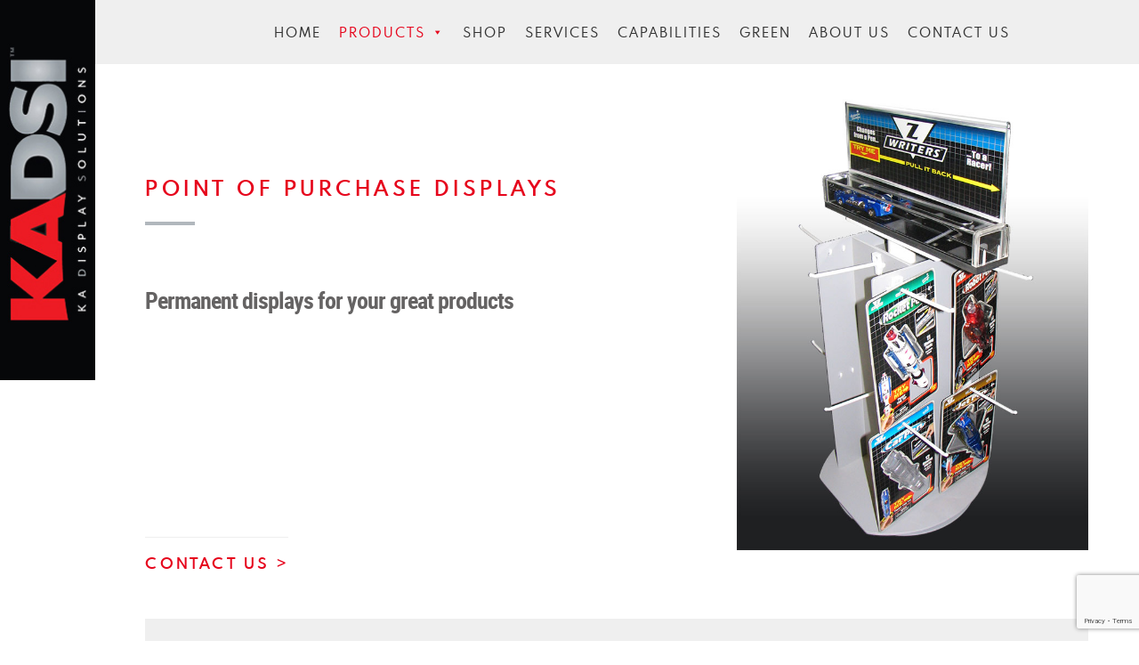

--- FILE ---
content_type: text/html; charset=UTF-8
request_url: https://kadsi.com/acrylic-products/point-of-purchase-displays/
body_size: 14958
content:
<!doctype html>
<html lang="en">
<!--head-->
	<meta charset="UTF-8" />
	<meta name="viewport" content="width=device-width, initial-scale=1" />
	<link rel="profile" href="https://gmpg.org/xfn/11" />
    <script src="https://cdnjs.cloudflare.com/ajax/libs/jquery/2.1.3/jquery.min.js"></script>
	<title>Point of Purchase Displays &#8211; KADSI</title>
<meta name='robots' content='max-image-preview:large' />
<link rel='dns-prefetch' href='//capi-automation.s3.us-east-2.amazonaws.com' />
<link rel="alternate" type="application/rss+xml" title="KADSI &raquo; Feed" href="https://kadsi.com/feed/" />
<link rel="alternate" type="application/rss+xml" title="KADSI &raquo; Comments Feed" href="https://kadsi.com/comments/feed/" />
<link rel="alternate" title="oEmbed (JSON)" type="application/json+oembed" href="https://kadsi.com/wp-json/oembed/1.0/embed?url=https%3A%2F%2Fkadsi.com%2Facrylic-products%2Fpoint-of-purchase-displays%2F" />
<link rel="alternate" title="oEmbed (XML)" type="text/xml+oembed" href="https://kadsi.com/wp-json/oembed/1.0/embed?url=https%3A%2F%2Fkadsi.com%2Facrylic-products%2Fpoint-of-purchase-displays%2F&#038;format=xml" />
<style id='wp-img-auto-sizes-contain-inline-css'>
img:is([sizes=auto i],[sizes^="auto," i]){contain-intrinsic-size:3000px 1500px}
/*# sourceURL=wp-img-auto-sizes-contain-inline-css */
</style>
<link rel='stylesheet' id='dashicons-css' href='https://kadsi.com/wp-includes/css/dashicons.min.css?ver=6.9' media='all' />
<link rel='stylesheet' id='fme_front_css-css' href='https://kadsi.com/wp-content/plugins/customer-upload-files-for-woocommerce/front/assets/css/Upload_Files_template.css?ver=1' media='all' />
<style id='wp-emoji-styles-inline-css'>

	img.wp-smiley, img.emoji {
		display: inline !important;
		border: none !important;
		box-shadow: none !important;
		height: 1em !important;
		width: 1em !important;
		margin: 0 0.07em !important;
		vertical-align: -0.1em !important;
		background: none !important;
		padding: 0 !important;
	}
/*# sourceURL=wp-emoji-styles-inline-css */
</style>
<style id='wp-block-library-inline-css'>
:root{--wp-block-synced-color:#7a00df;--wp-block-synced-color--rgb:122,0,223;--wp-bound-block-color:var(--wp-block-synced-color);--wp-editor-canvas-background:#ddd;--wp-admin-theme-color:#007cba;--wp-admin-theme-color--rgb:0,124,186;--wp-admin-theme-color-darker-10:#006ba1;--wp-admin-theme-color-darker-10--rgb:0,107,160.5;--wp-admin-theme-color-darker-20:#005a87;--wp-admin-theme-color-darker-20--rgb:0,90,135;--wp-admin-border-width-focus:2px}@media (min-resolution:192dpi){:root{--wp-admin-border-width-focus:1.5px}}.wp-element-button{cursor:pointer}:root .has-very-light-gray-background-color{background-color:#eee}:root .has-very-dark-gray-background-color{background-color:#313131}:root .has-very-light-gray-color{color:#eee}:root .has-very-dark-gray-color{color:#313131}:root .has-vivid-green-cyan-to-vivid-cyan-blue-gradient-background{background:linear-gradient(135deg,#00d084,#0693e3)}:root .has-purple-crush-gradient-background{background:linear-gradient(135deg,#34e2e4,#4721fb 50%,#ab1dfe)}:root .has-hazy-dawn-gradient-background{background:linear-gradient(135deg,#faaca8,#dad0ec)}:root .has-subdued-olive-gradient-background{background:linear-gradient(135deg,#fafae1,#67a671)}:root .has-atomic-cream-gradient-background{background:linear-gradient(135deg,#fdd79a,#004a59)}:root .has-nightshade-gradient-background{background:linear-gradient(135deg,#330968,#31cdcf)}:root .has-midnight-gradient-background{background:linear-gradient(135deg,#020381,#2874fc)}:root{--wp--preset--font-size--normal:16px;--wp--preset--font-size--huge:42px}.has-regular-font-size{font-size:1em}.has-larger-font-size{font-size:2.625em}.has-normal-font-size{font-size:var(--wp--preset--font-size--normal)}.has-huge-font-size{font-size:var(--wp--preset--font-size--huge)}.has-text-align-center{text-align:center}.has-text-align-left{text-align:left}.has-text-align-right{text-align:right}.has-fit-text{white-space:nowrap!important}#end-resizable-editor-section{display:none}.aligncenter{clear:both}.items-justified-left{justify-content:flex-start}.items-justified-center{justify-content:center}.items-justified-right{justify-content:flex-end}.items-justified-space-between{justify-content:space-between}.screen-reader-text{border:0;clip-path:inset(50%);height:1px;margin:-1px;overflow:hidden;padding:0;position:absolute;width:1px;word-wrap:normal!important}.screen-reader-text:focus{background-color:#ddd;clip-path:none;color:#444;display:block;font-size:1em;height:auto;left:5px;line-height:normal;padding:15px 23px 14px;text-decoration:none;top:5px;width:auto;z-index:100000}html :where(.has-border-color){border-style:solid}html :where([style*=border-top-color]){border-top-style:solid}html :where([style*=border-right-color]){border-right-style:solid}html :where([style*=border-bottom-color]){border-bottom-style:solid}html :where([style*=border-left-color]){border-left-style:solid}html :where([style*=border-width]){border-style:solid}html :where([style*=border-top-width]){border-top-style:solid}html :where([style*=border-right-width]){border-right-style:solid}html :where([style*=border-bottom-width]){border-bottom-style:solid}html :where([style*=border-left-width]){border-left-style:solid}html :where(img[class*=wp-image-]){height:auto;max-width:100%}:where(figure){margin:0 0 1em}html :where(.is-position-sticky){--wp-admin--admin-bar--position-offset:var(--wp-admin--admin-bar--height,0px)}@media screen and (max-width:600px){html :where(.is-position-sticky){--wp-admin--admin-bar--position-offset:0px}}

/*# sourceURL=wp-block-library-inline-css */
</style><link rel='stylesheet' id='wc-blocks-style-css' href='https://kadsi.com/wp-content/plugins/woocommerce/assets/client/blocks/wc-blocks.css?ver=wc-10.4.3' media='all' />
<style id='global-styles-inline-css'>
:root{--wp--preset--aspect-ratio--square: 1;--wp--preset--aspect-ratio--4-3: 4/3;--wp--preset--aspect-ratio--3-4: 3/4;--wp--preset--aspect-ratio--3-2: 3/2;--wp--preset--aspect-ratio--2-3: 2/3;--wp--preset--aspect-ratio--16-9: 16/9;--wp--preset--aspect-ratio--9-16: 9/16;--wp--preset--color--black: #000000;--wp--preset--color--cyan-bluish-gray: #abb8c3;--wp--preset--color--white: #FFF;--wp--preset--color--pale-pink: #f78da7;--wp--preset--color--vivid-red: #cf2e2e;--wp--preset--color--luminous-vivid-orange: #ff6900;--wp--preset--color--luminous-vivid-amber: #fcb900;--wp--preset--color--light-green-cyan: #7bdcb5;--wp--preset--color--vivid-green-cyan: #00d084;--wp--preset--color--pale-cyan-blue: #8ed1fc;--wp--preset--color--vivid-cyan-blue: #0693e3;--wp--preset--color--vivid-purple: #9b51e0;--wp--preset--color--primary: #0073a8;--wp--preset--color--secondary: #005075;--wp--preset--color--dark-gray: #111;--wp--preset--color--light-gray: #767676;--wp--preset--gradient--vivid-cyan-blue-to-vivid-purple: linear-gradient(135deg,rgb(6,147,227) 0%,rgb(155,81,224) 100%);--wp--preset--gradient--light-green-cyan-to-vivid-green-cyan: linear-gradient(135deg,rgb(122,220,180) 0%,rgb(0,208,130) 100%);--wp--preset--gradient--luminous-vivid-amber-to-luminous-vivid-orange: linear-gradient(135deg,rgb(252,185,0) 0%,rgb(255,105,0) 100%);--wp--preset--gradient--luminous-vivid-orange-to-vivid-red: linear-gradient(135deg,rgb(255,105,0) 0%,rgb(207,46,46) 100%);--wp--preset--gradient--very-light-gray-to-cyan-bluish-gray: linear-gradient(135deg,rgb(238,238,238) 0%,rgb(169,184,195) 100%);--wp--preset--gradient--cool-to-warm-spectrum: linear-gradient(135deg,rgb(74,234,220) 0%,rgb(151,120,209) 20%,rgb(207,42,186) 40%,rgb(238,44,130) 60%,rgb(251,105,98) 80%,rgb(254,248,76) 100%);--wp--preset--gradient--blush-light-purple: linear-gradient(135deg,rgb(255,206,236) 0%,rgb(152,150,240) 100%);--wp--preset--gradient--blush-bordeaux: linear-gradient(135deg,rgb(254,205,165) 0%,rgb(254,45,45) 50%,rgb(107,0,62) 100%);--wp--preset--gradient--luminous-dusk: linear-gradient(135deg,rgb(255,203,112) 0%,rgb(199,81,192) 50%,rgb(65,88,208) 100%);--wp--preset--gradient--pale-ocean: linear-gradient(135deg,rgb(255,245,203) 0%,rgb(182,227,212) 50%,rgb(51,167,181) 100%);--wp--preset--gradient--electric-grass: linear-gradient(135deg,rgb(202,248,128) 0%,rgb(113,206,126) 100%);--wp--preset--gradient--midnight: linear-gradient(135deg,rgb(2,3,129) 0%,rgb(40,116,252) 100%);--wp--preset--font-size--small: 19.5px;--wp--preset--font-size--medium: 20px;--wp--preset--font-size--large: 36.5px;--wp--preset--font-size--x-large: 42px;--wp--preset--font-size--normal: 22px;--wp--preset--font-size--huge: 49.5px;--wp--preset--spacing--20: 0.44rem;--wp--preset--spacing--30: 0.67rem;--wp--preset--spacing--40: 1rem;--wp--preset--spacing--50: 1.5rem;--wp--preset--spacing--60: 2.25rem;--wp--preset--spacing--70: 3.38rem;--wp--preset--spacing--80: 5.06rem;--wp--preset--shadow--natural: 6px 6px 9px rgba(0, 0, 0, 0.2);--wp--preset--shadow--deep: 12px 12px 50px rgba(0, 0, 0, 0.4);--wp--preset--shadow--sharp: 6px 6px 0px rgba(0, 0, 0, 0.2);--wp--preset--shadow--outlined: 6px 6px 0px -3px rgb(255, 255, 255), 6px 6px rgb(0, 0, 0);--wp--preset--shadow--crisp: 6px 6px 0px rgb(0, 0, 0);}:where(.is-layout-flex){gap: 0.5em;}:where(.is-layout-grid){gap: 0.5em;}body .is-layout-flex{display: flex;}.is-layout-flex{flex-wrap: wrap;align-items: center;}.is-layout-flex > :is(*, div){margin: 0;}body .is-layout-grid{display: grid;}.is-layout-grid > :is(*, div){margin: 0;}:where(.wp-block-columns.is-layout-flex){gap: 2em;}:where(.wp-block-columns.is-layout-grid){gap: 2em;}:where(.wp-block-post-template.is-layout-flex){gap: 1.25em;}:where(.wp-block-post-template.is-layout-grid){gap: 1.25em;}.has-black-color{color: var(--wp--preset--color--black) !important;}.has-cyan-bluish-gray-color{color: var(--wp--preset--color--cyan-bluish-gray) !important;}.has-white-color{color: var(--wp--preset--color--white) !important;}.has-pale-pink-color{color: var(--wp--preset--color--pale-pink) !important;}.has-vivid-red-color{color: var(--wp--preset--color--vivid-red) !important;}.has-luminous-vivid-orange-color{color: var(--wp--preset--color--luminous-vivid-orange) !important;}.has-luminous-vivid-amber-color{color: var(--wp--preset--color--luminous-vivid-amber) !important;}.has-light-green-cyan-color{color: var(--wp--preset--color--light-green-cyan) !important;}.has-vivid-green-cyan-color{color: var(--wp--preset--color--vivid-green-cyan) !important;}.has-pale-cyan-blue-color{color: var(--wp--preset--color--pale-cyan-blue) !important;}.has-vivid-cyan-blue-color{color: var(--wp--preset--color--vivid-cyan-blue) !important;}.has-vivid-purple-color{color: var(--wp--preset--color--vivid-purple) !important;}.has-black-background-color{background-color: var(--wp--preset--color--black) !important;}.has-cyan-bluish-gray-background-color{background-color: var(--wp--preset--color--cyan-bluish-gray) !important;}.has-white-background-color{background-color: var(--wp--preset--color--white) !important;}.has-pale-pink-background-color{background-color: var(--wp--preset--color--pale-pink) !important;}.has-vivid-red-background-color{background-color: var(--wp--preset--color--vivid-red) !important;}.has-luminous-vivid-orange-background-color{background-color: var(--wp--preset--color--luminous-vivid-orange) !important;}.has-luminous-vivid-amber-background-color{background-color: var(--wp--preset--color--luminous-vivid-amber) !important;}.has-light-green-cyan-background-color{background-color: var(--wp--preset--color--light-green-cyan) !important;}.has-vivid-green-cyan-background-color{background-color: var(--wp--preset--color--vivid-green-cyan) !important;}.has-pale-cyan-blue-background-color{background-color: var(--wp--preset--color--pale-cyan-blue) !important;}.has-vivid-cyan-blue-background-color{background-color: var(--wp--preset--color--vivid-cyan-blue) !important;}.has-vivid-purple-background-color{background-color: var(--wp--preset--color--vivid-purple) !important;}.has-black-border-color{border-color: var(--wp--preset--color--black) !important;}.has-cyan-bluish-gray-border-color{border-color: var(--wp--preset--color--cyan-bluish-gray) !important;}.has-white-border-color{border-color: var(--wp--preset--color--white) !important;}.has-pale-pink-border-color{border-color: var(--wp--preset--color--pale-pink) !important;}.has-vivid-red-border-color{border-color: var(--wp--preset--color--vivid-red) !important;}.has-luminous-vivid-orange-border-color{border-color: var(--wp--preset--color--luminous-vivid-orange) !important;}.has-luminous-vivid-amber-border-color{border-color: var(--wp--preset--color--luminous-vivid-amber) !important;}.has-light-green-cyan-border-color{border-color: var(--wp--preset--color--light-green-cyan) !important;}.has-vivid-green-cyan-border-color{border-color: var(--wp--preset--color--vivid-green-cyan) !important;}.has-pale-cyan-blue-border-color{border-color: var(--wp--preset--color--pale-cyan-blue) !important;}.has-vivid-cyan-blue-border-color{border-color: var(--wp--preset--color--vivid-cyan-blue) !important;}.has-vivid-purple-border-color{border-color: var(--wp--preset--color--vivid-purple) !important;}.has-vivid-cyan-blue-to-vivid-purple-gradient-background{background: var(--wp--preset--gradient--vivid-cyan-blue-to-vivid-purple) !important;}.has-light-green-cyan-to-vivid-green-cyan-gradient-background{background: var(--wp--preset--gradient--light-green-cyan-to-vivid-green-cyan) !important;}.has-luminous-vivid-amber-to-luminous-vivid-orange-gradient-background{background: var(--wp--preset--gradient--luminous-vivid-amber-to-luminous-vivid-orange) !important;}.has-luminous-vivid-orange-to-vivid-red-gradient-background{background: var(--wp--preset--gradient--luminous-vivid-orange-to-vivid-red) !important;}.has-very-light-gray-to-cyan-bluish-gray-gradient-background{background: var(--wp--preset--gradient--very-light-gray-to-cyan-bluish-gray) !important;}.has-cool-to-warm-spectrum-gradient-background{background: var(--wp--preset--gradient--cool-to-warm-spectrum) !important;}.has-blush-light-purple-gradient-background{background: var(--wp--preset--gradient--blush-light-purple) !important;}.has-blush-bordeaux-gradient-background{background: var(--wp--preset--gradient--blush-bordeaux) !important;}.has-luminous-dusk-gradient-background{background: var(--wp--preset--gradient--luminous-dusk) !important;}.has-pale-ocean-gradient-background{background: var(--wp--preset--gradient--pale-ocean) !important;}.has-electric-grass-gradient-background{background: var(--wp--preset--gradient--electric-grass) !important;}.has-midnight-gradient-background{background: var(--wp--preset--gradient--midnight) !important;}.has-small-font-size{font-size: var(--wp--preset--font-size--small) !important;}.has-medium-font-size{font-size: var(--wp--preset--font-size--medium) !important;}.has-large-font-size{font-size: var(--wp--preset--font-size--large) !important;}.has-x-large-font-size{font-size: var(--wp--preset--font-size--x-large) !important;}
/*# sourceURL=global-styles-inline-css */
</style>

<style id='classic-theme-styles-inline-css'>
/*! This file is auto-generated */
.wp-block-button__link{color:#fff;background-color:#32373c;border-radius:9999px;box-shadow:none;text-decoration:none;padding:calc(.667em + 2px) calc(1.333em + 2px);font-size:1.125em}.wp-block-file__button{background:#32373c;color:#fff;text-decoration:none}
/*# sourceURL=/wp-includes/css/classic-themes.min.css */
</style>
<link rel='stylesheet' id='fl-builder-layout-492-css' href='https://kadsi.com/wp-content/uploads/bb-plugin/cache/492-layout.css?ver=df00c06b66a4326d99bbaaa4104c80e1' media='all' />
<link rel='stylesheet' id='contact-form-7-css' href='https://kadsi.com/wp-content/plugins/contact-form-7/includes/css/styles.css?ver=6.1.4' media='all' />
<link rel='stylesheet' id='woocommerce-layout-css' href='https://kadsi.com/wp-content/plugins/woocommerce/assets/css/woocommerce-layout.css?ver=10.4.3' media='all' />
<link rel='stylesheet' id='woocommerce-smallscreen-css' href='https://kadsi.com/wp-content/plugins/woocommerce/assets/css/woocommerce-smallscreen.css?ver=10.4.3' media='only screen and (max-width: 768px)' />
<link rel='stylesheet' id='woocommerce-general-css' href='//kadsi.com/wp-content/plugins/woocommerce/assets/css/twenty-nineteen.css?ver=10.4.3' media='all' />
<style id='woocommerce-inline-inline-css'>
.woocommerce form .form-row .required { visibility: visible; }
/*# sourceURL=woocommerce-inline-inline-css */
</style>
<link rel='stylesheet' id='megamenu-css' href='https://kadsi.com/wp-content/uploads/maxmegamenu/style.css?ver=3fbc2c' media='all' />
<link rel='stylesheet' id='gateway-css' href='https://kadsi.com/wp-content/plugins/woocommerce-paypal-payments/modules/ppcp-button/assets/css/gateway.css?ver=3.3.1' media='all' />
<link rel='stylesheet' id='chld_thm_cfg_parent-css' href='https://kadsi.com/wp-content/themes/twentynineteen/style.css?ver=6.9' media='all' />
<link rel='stylesheet' id='twentynineteen-style-css' href='https://kadsi.com/wp-content/themes/KADSI/style.css?ver=1.2.1547259276' media='all' />
<link rel='stylesheet' id='twentynineteen-print-style-css' href='https://kadsi.com/wp-content/themes/twentynineteen/print.css?ver=1.2.1547259276' media='print' />
<script src="https://kadsi.com/wp-includes/js/jquery/jquery.min.js?ver=3.7.1" id="jquery-core-js"></script>
<script src="https://kadsi.com/wp-includes/js/jquery/jquery-migrate.min.js?ver=3.4.1" id="jquery-migrate-js"></script>
<script id="fme_upload_file_front_js-js-extra">
var ewcpm_php_vars = {"admin_url":"https://kadsi.com/wp-admin/admin-ajax.php"};
var ajax_url_add_pq = {"ajax_url_add_pq_data":"https://kadsi.com/wp-admin/admin-ajax.php"};
//# sourceURL=fme_upload_file_front_js-js-extra
</script>
<script src="https://kadsi.com/wp-content/plugins/customer-upload-files-for-woocommerce/front/assets/js/fme_front_upload_file.js?ver=1" id="fme_upload_file_front_js-js"></script>
<script src="https://kadsi.com/wp-content/plugins/woocommerce/assets/js/jquery-blockui/jquery.blockUI.min.js?ver=2.7.0-wc.10.4.3" id="wc-jquery-blockui-js" defer data-wp-strategy="defer"></script>
<script id="wc-add-to-cart-js-extra">
var wc_add_to_cart_params = {"ajax_url":"/wp-admin/admin-ajax.php","wc_ajax_url":"/?wc-ajax=%%endpoint%%","i18n_view_cart":"View cart","cart_url":"https://kadsi.com/cart/","is_cart":"","cart_redirect_after_add":"no"};
//# sourceURL=wc-add-to-cart-js-extra
</script>
<script src="https://kadsi.com/wp-content/plugins/woocommerce/assets/js/frontend/add-to-cart.min.js?ver=10.4.3" id="wc-add-to-cart-js" defer data-wp-strategy="defer"></script>
<script src="https://kadsi.com/wp-content/plugins/woocommerce/assets/js/js-cookie/js.cookie.min.js?ver=2.1.4-wc.10.4.3" id="wc-js-cookie-js" defer data-wp-strategy="defer"></script>
<script id="woocommerce-js-extra">
var woocommerce_params = {"ajax_url":"/wp-admin/admin-ajax.php","wc_ajax_url":"/?wc-ajax=%%endpoint%%","i18n_password_show":"Show password","i18n_password_hide":"Hide password"};
//# sourceURL=woocommerce-js-extra
</script>
<script src="https://kadsi.com/wp-content/plugins/woocommerce/assets/js/frontend/woocommerce.min.js?ver=10.4.3" id="woocommerce-js" defer data-wp-strategy="defer"></script>
<script src="https://kadsi.com/wp-content/themes/twentynineteen/js/priority-menu.js?ver=20200129" id="twentynineteen-priority-menu-js" defer data-wp-strategy="defer"></script>
<link rel="https://api.w.org/" href="https://kadsi.com/wp-json/" /><link rel="alternate" title="JSON" type="application/json" href="https://kadsi.com/wp-json/wp/v2/pages/492" /><link rel="EditURI" type="application/rsd+xml" title="RSD" href="https://kadsi.com/xmlrpc.php?rsd" />
<meta name="generator" content="WordPress 6.9" />
<meta name="generator" content="WooCommerce 10.4.3" />
<link rel="canonical" href="https://kadsi.com/acrylic-products/point-of-purchase-displays/" />
<link rel='shortlink' href='https://kadsi.com/?p=492' />
	<noscript><style>.woocommerce-product-gallery{ opacity: 1 !important; }</style></noscript>
				<script  type="text/javascript">
				!function(f,b,e,v,n,t,s){if(f.fbq)return;n=f.fbq=function(){n.callMethod?
					n.callMethod.apply(n,arguments):n.queue.push(arguments)};if(!f._fbq)f._fbq=n;
					n.push=n;n.loaded=!0;n.version='2.0';n.queue=[];t=b.createElement(e);t.async=!0;
					t.src=v;s=b.getElementsByTagName(e)[0];s.parentNode.insertBefore(t,s)}(window,
					document,'script','https://connect.facebook.net/en_US/fbevents.js');
			</script>
			<!-- WooCommerce Facebook Integration Begin -->
			<script  type="text/javascript">

				fbq('init', '2320071014822687', {}, {
    "agent": "woocommerce_2-10.4.3-3.5.15"
});

				document.addEventListener( 'DOMContentLoaded', function() {
					// Insert placeholder for events injected when a product is added to the cart through AJAX.
					document.body.insertAdjacentHTML( 'beforeend', '<div class=\"wc-facebook-pixel-event-placeholder\"></div>' );
				}, false );

			</script>
			<!-- WooCommerce Facebook Integration End -->
			<link rel="icon" href="https://kadsi.com/wp-content/uploads/2019/01/logo-xs-100x100.gif" sizes="32x32" />
<link rel="icon" href="https://kadsi.com/wp-content/uploads/2019/01/logo-xs.gif" sizes="192x192" />
<link rel="apple-touch-icon" href="https://kadsi.com/wp-content/uploads/2019/01/logo-xs.gif" />
<meta name="msapplication-TileImage" content="https://kadsi.com/wp-content/uploads/2019/01/logo-xs.gif" />
		<style id="wp-custom-css">
			.redbutton{background:#fd0006;color:#fff;border-radius:.75em;padding:.5em 1em;margin-top:1em;display:inline-block;border:.2em solid #fd0006;transition:all 1s;}
.redbutton:hover{background:#fff;color:#fd0006;}
main#main header.entry-header.scooter-header{margin:0}
.scootercategoryrow{border-bottom:#efefef solid 1px;padding-bottom:1em;padding-top:1em}
article.category-scooter.entry{margin-top:1em;}
article.category-scooter.entry h1.entry-title{margin:1em 0 1.3em 0;}

.scooterthumb,.scootercategoryrow .attachment-post-thumbnail{width:188px;height:auto; padding-right:1em;border-right:1px solid #efefef;}
.entry-content.diet{margin:calc(2 * 1rem) calc(10% + 60px) 1rem;}
	#scooter{
	z-index:2;
		overflow: hidden;
	position: fixed;
    bottom: 90px;
    right: -189px;
		max-width:100%;
	transition:right .5s;
}
#scooter.comescooter{right:0;}

.entry-content.diet  > *{max-width:100%}

/*storefront*/
body.woocommerce h1.product_title.entry-title{font-size:2em}
body.woocommerce section#primary.content-area{}
div.entry.product.type-product{}
body.woocommerce .button, body.woocommerce button, body.woocommerce-cart .button,body.woocommerce-checkout button,.entry .button, button{background: #e6051c;transition:all .5s}
.woocommerce-tabs ul li.active a{color:#e5051c;}
body.woocommerce .button:hover, body.woocommerce button:hover, body.woocommerce-cart .button:hover,.entry .button:hover, button:hover{background: #656366}
.woocommerce-tabs ul li.active a {color:#e6051c;box-shadow: 0 2px 0 rgba(230,5,28,1);}
body.woocommerce span.woocommerce-Price-amount.amount{position:relative;top:1em}	
div.flex-viewport{margin-bottom:1em;}
ol.flex-control-nav.flex-control-thumbs li{border:2px solid #fff}
span.sku_wrapper{margin-right:1.5em;}
div.woocommerce{width:90%;margin:5%}
div.woocommerce th,div.woocommerce td{border-color:#ddd;}
.onsale, .woocommerce-info, .woocommerce-store-notice{background:#000;font-weight:bold}
.woocommerce form .form-row .input-text, .woocommerce-page form .form-row .input-text {
    border: none;
    background: #efefef;
}.variations td{ border: 1px solid #ebe7e7;
}
.variations   th.label{  background: #fff;border:none;
    margin: 1em 1em 0 0;
display: inline-block;}
.variations   th.label label{padding:.25em .2em 0.2em .2em;color:#555;font-size:1.2em}
.price bdi{position:relative;top:-1em;}
footer div.grey.col-sm-3.center a{display:inline-block}
footer div.grey.col-sm-3.center a i{font-size:1.5em;margin:0 .33em;}
@media (min-width: 1500px){
	.prairiedog{top:-6em;margin-bottom:-9em}
}@media (max-width: 768px){body.woocommerce h1.product_title.entry-title{font-size:1.5em}
}		</style>
		<style type="text/css">/** Mega Menu CSS: fs **/</style>
	<!-- Global site tag (gtag.js) - Google Analytics -->
<script async src="https://www.googletagmanager.com/gtag/js?id=UA-22508421-1"></script>
<script>
  window.dataLayer = window.dataLayer || [];
  function gtag(){dataLayer.push(arguments);}
  gtag('js', new Date());

  gtag('config', 'UA-22508421-1');
</script>
<!-- Global site tag (gtag.js) - Google Ads: 1068969336 -->
<script async src="https://www.googletagmanager.com/gtag/js?id=AW-1068969336"></script>
<script>
  window.dataLayer = window.dataLayer || [];
  function gtag(){dataLayer.push(arguments);}
  gtag('js', new Date());

  gtag('config', 'AW-1068969336');
</script>
</head>

<body class="wp-singular page-template page-template-product page-template-product-php page page-id-492 page-child parent-pageid-338 wp-embed-responsive wp-theme-twentynineteen wp-child-theme-KADSI theme-twentynineteen fl-builder fl-builder-lite-2-9-4-2 fl-no-js woocommerce-no-js mega-menu-menu-1 singular image-filters-enabled">
<div id="page" class="site">
	<a class="skip-link screen-reader-text" href="#content">Skip to content</a></div>
<div class="container-fluid">
    <div class="row">
      <div class="col-sm-1 sanspad logobar">
      	<a href="/"><img src="/wp-content/uploads/2020/10/sidebar-logo.jpg" class="hidden-xs" width="100%" height="auto" alt="KA DISPLAY SOLUTIONS"><img src="/wp-content/uploads/2020/10/kadsi-xs.jpg" width="100%" height="auto" alt="kadsi" class="show-xs"></a>
      </div>
      <div class="col-sm-11 desktopnav">
		<div id="mega-menu-wrap-menu-1" class="mega-menu-wrap"><div class="mega-menu-toggle"><div class="mega-toggle-blocks-left"></div><div class="mega-toggle-blocks-center"></div><div class="mega-toggle-blocks-right"><div class='mega-toggle-block mega-menu-toggle-block mega-toggle-block-1' id='mega-toggle-block-1' tabindex='0'><span class='mega-toggle-label' role='button' aria-expanded='false'><span class='mega-toggle-label-closed'>MENU</span><span class='mega-toggle-label-open'>MENU</span></span></div></div></div><ul id="mega-menu-menu-1" class="mega-menu max-mega-menu mega-menu-horizontal mega-no-js" data-event="hover" data-effect="fade_up" data-effect-speed="200" data-effect-mobile="slide" data-effect-speed-mobile="200" data-mobile-force-width="false" data-second-click="go" data-document-click="collapse" data-vertical-behaviour="standard" data-breakpoint="600" data-unbind="true" data-mobile-state="collapse_all" data-mobile-direction="vertical" data-hover-intent-timeout="300" data-hover-intent-interval="100"><li class="mega-menu-item mega-menu-item-type-post_type mega-menu-item-object-page mega-align-bottom-left mega-menu-flyout mega-menu-item-359" id="mega-menu-item-359"><a class="mega-menu-link" href="https://kadsi.com/home-bak/" tabindex="0">Home</a></li><li class="mega-menu-item mega-menu-item-type-post_type mega-menu-item-object-page mega-current-page-ancestor mega-current-menu-ancestor mega-current-menu-parent mega-current-page-parent mega-current_page_parent mega-current_page_ancestor mega-menu-item-has-children mega-align-bottom-left mega-menu-flyout mega-menu-item-357" id="mega-menu-item-357"><a class="mega-menu-link" href="https://kadsi.com/acrylic-products/" aria-expanded="false" tabindex="0">Products<span class="mega-indicator" aria-hidden="true"></span></a>
<ul class="mega-sub-menu">
<li class="mega-mobile-parent-nav-menu-item mega-menu-item--1 mobile-parent-nav-menu-item menu-item--1" id="mega-menu-item--1"><a class="mega-menu-link" href="https://kadsi.com/acrylic-products/">Products</a></li><li class="mega-menu-item mega-menu-item-type-post_type mega-menu-item-object-page mega-menu-item-1007" id="mega-menu-item-1007"><a class="mega-menu-link" href="https://kadsi.com/acrylic-products/countertop-displays/">Countertop Displays</a></li><li class="mega-menu-item mega-menu-item-type-post_type mega-menu-item-object-page mega-menu-item-1006" id="mega-menu-item-1006"><a class="mega-menu-link" href="https://kadsi.com/acrylic-products/gift-card-displays/">Gift Card Displays</a></li><li class="mega-menu-item mega-menu-item-type-post_type mega-menu-item-object-page mega-menu-item-513" id="mega-menu-item-513"><a class="mega-menu-link" href="https://kadsi.com/acrylic-products/sign-holders-and-brochure-holders/">Sign Holders and Brochure Holders</a></li><li class="mega-menu-item mega-menu-item-type-post_type mega-menu-item-object-page mega-menu-item-512" id="mega-menu-item-512"><a class="mega-menu-link" href="https://kadsi.com/acrylic-products/signing-silk-vinyl-lettering/">Signing, Silk, Vinyl Lettering</a></li><li class="mega-menu-item mega-menu-item-type-post_type mega-menu-item-object-page mega-menu-item-511" id="mega-menu-item-511"><a class="mega-menu-link" href="https://kadsi.com/acrylic-products/eyewear-displays/">Eyewear Displays</a></li><li class="mega-menu-item mega-menu-item-type-post_type mega-menu-item-object-page mega-menu-item-510" id="mega-menu-item-510"><a class="mega-menu-link" href="https://kadsi.com/acrylic-products/medi-rack/">MEDI-RACK</a></li><li class="mega-menu-item mega-menu-item-type-post_type mega-menu-item-object-page mega-menu-item-509" id="mega-menu-item-509"><a class="mega-menu-link" href="https://kadsi.com/acrylic-products/gun-stands/">Gun Stands</a></li><li class="mega-menu-item mega-menu-item-type-post_type mega-menu-item-object-page mega-menu-item-508" id="mega-menu-item-508"><a class="mega-menu-link" href="https://kadsi.com/acrylic-products/knife-holders/">Knife Holders</a></li><li class="mega-menu-item mega-menu-item-type-post_type mega-menu-item-object-page mega-menu-item-507" id="mega-menu-item-507"><a class="mega-menu-link" href="https://kadsi.com/acrylic-products/floor-fixtures/">Floor Fixtures</a></li><li class="mega-menu-item mega-menu-item-type-post_type mega-menu-item-object-page mega-current-menu-item mega-page_item mega-page-item-492 mega-current_page_item mega-menu-item-506" id="mega-menu-item-506"><a class="mega-menu-link" href="https://kadsi.com/acrylic-products/point-of-purchase-displays/" aria-current="page">Point of Purchase Displays</a></li><li class="mega-menu-item mega-menu-item-type-post_type mega-menu-item-object-page mega-menu-item-505" id="mega-menu-item-505"><a class="mega-menu-link" href="https://kadsi.com/acrylic-products/gondola-wall-fixtures/">Gondola, Wall Fixtures</a></li><li class="mega-menu-item mega-menu-item-type-post_type mega-menu-item-object-page mega-menu-item-504" id="mega-menu-item-504"><a class="mega-menu-link" href="https://kadsi.com/acrylic-products/dvd-cd-fixtures/">DVD/CD Fixtures</a></li><li class="mega-menu-item mega-menu-item-type-post_type mega-menu-item-object-page mega-menu-item-503" id="mega-menu-item-503"><a class="mega-menu-link" href="https://kadsi.com/acrylic-products/magazine-display-racks/">Magazine Display Racks</a></li><li class="mega-menu-item mega-menu-item-type-post_type mega-menu-item-object-page mega-menu-item-502" id="mega-menu-item-502"><a class="mega-menu-link" href="https://kadsi.com/acrylic-products/custom-product-development/">Custom Product Development</a></li><li class="mega-menu-item mega-menu-item-type-post_type mega-menu-item-object-page mega-menu-item-734" id="mega-menu-item-734"><a class="mega-menu-link" href="https://kadsi.com/acrylic-products/awards-trophies/">Awards &#038; Trophies</a></li></ul>
</li><li class="mega-menu-item mega-menu-item-type-post_type mega-menu-item-object-page mega-align-bottom-left mega-menu-flyout mega-menu-item-1020" id="mega-menu-item-1020"><a class="mega-menu-link" href="https://kadsi.com/shop/" tabindex="0">Shop</a></li><li class="mega-menu-item mega-menu-item-type-post_type mega-menu-item-object-page mega-align-bottom-left mega-menu-flyout mega-menu-item-372" id="mega-menu-item-372"><a class="mega-menu-link" href="https://kadsi.com/services/" tabindex="0">Services</a></li><li class="mega-menu-item mega-menu-item-type-post_type mega-menu-item-object-page mega-align-bottom-left mega-menu-flyout mega-menu-item-371" id="mega-menu-item-371"><a class="mega-menu-link" href="https://kadsi.com/capabilities/" tabindex="0">Capabilities</a></li><li class="mega-menu-item mega-menu-item-type-post_type mega-menu-item-object-page mega-align-bottom-left mega-menu-flyout mega-menu-item-375" id="mega-menu-item-375"><a class="mega-menu-link" href="https://kadsi.com/green/" tabindex="0">Green</a></li><li class="mega-menu-item mega-menu-item-type-custom mega-menu-item-object-custom mega-align-bottom-left mega-menu-flyout mega-menu-item-887" id="mega-menu-item-887"><a class="mega-menu-link" href="/#aboutkadsi" tabindex="0">About Us</a></li><li class="mega-menu-item mega-menu-item-type-post_type mega-menu-item-object-page mega-align-bottom-left mega-menu-flyout mega-menu-item-369" id="mega-menu-item-369"><a class="mega-menu-link" href="https://kadsi.com/contact-us/" tabindex="0">Contact Us</a></li></ul></div>
			<div class="main-menu-more">
				<ul class="main-menu">
					<li class="menu-item menu-item-has-children">
						<button class="submenu-expand main-menu-more-toggle is-empty" tabindex="-1"
							aria-label="More" aria-haspopup="true" aria-expanded="false"><svg class="svg-icon" width="24" height="24" aria-hidden="true" role="img" focusable="false" xmlns="http://www.w3.org/2000/svg"><g fill="none" fill-rule="evenodd"><path d="M0 0h24v24H0z"/><path fill="currentColor" fill-rule="nonzero" d="M12 2c5.52 0 10 4.48 10 10s-4.48 10-10 10S2 17.52 2 12 6.48 2 12 2zM6 14a2 2 0 1 0 0-4 2 2 0 0 0 0 4zm6 0a2 2 0 1 0 0-4 2 2 0 0 0 0 4zm6 0a2 2 0 1 0 0-4 2 2 0 0 0 0 4z"/></g></svg>
						</button>
						<ul class="sub-menu hidden-links">
							<li class="mobile-parent-nav-menu-item">
								<button class="menu-item-link-return"><svg class="svg-icon" width="24" height="24" aria-hidden="true" role="img" focusable="false" viewBox="0 0 24 24" version="1.1" xmlns="http://www.w3.org/2000/svg" xmlns:xlink="http://www.w3.org/1999/xlink"><path d="M15.41 7.41L14 6l-6 6 6 6 1.41-1.41L10.83 12z"></path><path d="M0 0h24v24H0z" fill="none"></path></svg>Back
								</button>
							</li>
						</ul>
					</li>
				</ul>
			</div></div>
<div class="container-fluid">
  <div class="row">
    <div class="col-sm-11" style="padding:0">
	<div id="content" class="site-content">
	<section id="primary" class="content-area">
		<main id="main" class="site-main">
  
			
<article id="post-492" class="post-492 page type-page status-publish hentry entry">
		<!-- header class="entry-header">
		< ?php get_template_part( 'template-parts/header/entry', 'header' ); ?>
	</header-->
	
	<!--div class="entry-content"-->
		<div class="fl-builder-content fl-builder-content-492 fl-builder-content-primary" data-post-id="492"><div class="fl-row fl-row-fixed-width fl-row-bg-none fl-node-5c5c4567adeb8 fl-row-default-height fl-row-align-center" data-node="5c5c4567adeb8">
	<div class="fl-row-content-wrap">
						<div class="fl-row-content fl-row-fixed-width fl-node-content">
		
<div class="fl-col-group fl-node-5c5c4567ae5b4" data-node="5c5c4567ae5b4">
			<div class="fl-col fl-node-5c5c4567ae678 fl-col-bg-color fl-col-has-cols" data-node="5c5c4567ae678">
	<div class="fl-col-content fl-node-content">
<div class="fl-col-group fl-node-5c5c456cc8fd3 fl-col-group-nested" data-node="5c5c456cc8fd3">
			<div class="fl-col fl-node-5c5c456cc908d fl-col-bg-color" data-node="5c5c456cc908d">
	<div class="fl-col-content fl-node-content"><div class="fl-module fl-module-rich-text fl-node-5c5c4571aef3c" data-node="5c5c4571aef3c">
	<div class="fl-module-content fl-node-content">
		<div class="fl-rich-text">
	<h1>Point of Purchase Displays</h1>
<h2>Permanent displays for your great products</h2>
<p>&nbsp;</p>
<p>&nbsp;</p>
</div>
	</div>
</div>
</div>
</div>
			<div class="fl-col fl-node-5c5c456cc9092 fl-col-bg-color fl-col-small" data-node="5c5c456cc9092">
	<div class="fl-col-content fl-node-content"><div class="fl-module fl-module-photo fl-node-5c5c45841c02b" data-node="5c5c45841c02b">
	<div class="fl-module-content fl-node-content">
		<div class="fl-photo fl-photo-align-center" itemscope itemtype="https://schema.org/ImageObject">
	<div class="fl-photo-content fl-photo-img-jpg">
				<img fetchpriority="high" decoding="async" width="640" height="853" class="fl-photo-img wp-image-533" src="http://acrylicbrochuredisplay.com/wp-content/uploads/2019/02/pop.jpg" alt="pop" itemprop="image" title="pop" srcset="https://kadsi.com/wp-content/uploads/2019/02/pop.jpg 640w, https://kadsi.com/wp-content/uploads/2019/02/pop-450x600.jpg 450w, https://kadsi.com/wp-content/uploads/2019/02/pop-225x300.jpg 225w" sizes="(max-width: 640px) 100vw, 640px" />
					</div>
	</div>
	</div>
</div>
</div>
</div>
	</div>

<div class="fl-col-group fl-node-5c87c1c47bf48 fl-col-group-nested" data-node="5c87c1c47bf48">
			<div class="fl-col fl-node-5c87c1c47bfdd fl-col-bg-color" data-node="5c87c1c47bfdd">
	<div class="fl-col-content fl-node-content"><div class="fl-module fl-module-rich-text fl-node-5c87c1c823642" data-node="5c87c1c823642">
	<div class="fl-module-content fl-node-content">
		<div class="fl-rich-text">
	<p><a class="cta" href="/contact-us/">CONTACT US</a></p>
<p>&nbsp;</p>
<p>
<div class="wpcf7 no-js" id="wpcf7-f701-p492-o1" lang="en" dir="ltr" data-wpcf7-id="701">
<div class="screen-reader-response"><p role="status" aria-live="polite" aria-atomic="true"></p> <ul></ul></div>
<form action="/acrylic-products/point-of-purchase-displays/#wpcf7-f701-p492-o1" method="post" class="wpcf7-form init" aria-label="Contact form" novalidate="novalidate" data-status="init">
<fieldset class="hidden-fields-container"><input type="hidden" name="_wpcf7" value="701" /><input type="hidden" name="_wpcf7_version" value="6.1.4" /><input type="hidden" name="_wpcf7_locale" value="en" /><input type="hidden" name="_wpcf7_unit_tag" value="wpcf7-f701-p492-o1" /><input type="hidden" name="_wpcf7_container_post" value="492" /><input type="hidden" name="_wpcf7_posted_data_hash" value="" /><input type="hidden" name="_wpcf7_recaptcha_response" value="" />
</fieldset>
<div class="row">
	<div class="col-sm-12">
		<h3>Get A Quote
		</h3>
	</div>
	<div class="col-md-4">
		<p><span class="wpcf7-form-control-wrap" data-name="your-name"><input size="40" maxlength="400" class="wpcf7-form-control wpcf7-text wpcf7-validates-as-required" aria-required="true" aria-invalid="false" placeholder="Name (required)" value="" type="text" name="your-name" /></span>
		</p>
	</div>
	<div class="col-md-4">
		<p><span class="wpcf7-form-control-wrap" data-name="your-email"><input size="40" maxlength="400" class="wpcf7-form-control wpcf7-email wpcf7-validates-as-required wpcf7-text wpcf7-validates-as-email" aria-required="true" aria-invalid="false" placeholder="Email (required)" value="" type="email" name="your-email" /></span>
		</p>
	</div>
	<div class="col-md-4">
		<p><span class="wpcf7-form-control-wrap" data-name="phone"><input size="40" maxlength="400" class="wpcf7-form-control wpcf7-tel wpcf7-text wpcf7-validates-as-tel" aria-invalid="false" placeholder="Phone" value="" type="tel" name="phone" /></span>
		</p>
	</div>
</div><!--end row-->
<div class="row">
	<div class="col-md-5">
		<p><span class="wpcf7-form-control-wrap" data-name="address"><input size="40" maxlength="400" class="wpcf7-form-control wpcf7-text" aria-invalid="false" placeholder="Address" value="" type="text" name="address" /></span>
		</p>
	</div>
	<div class="col-md-3">
		<p><span class="wpcf7-form-control-wrap" data-name="city"><input size="40" maxlength="400" class="wpcf7-form-control wpcf7-text" aria-invalid="false" placeholder="City" value="" type="text" name="city" /></span>
		</p>
	</div>
	<div class="col-md-2 col-xs-4">
		<p><label>State <span class="wpcf7-form-control-wrap" data-name="state"><select class="wpcf7-form-control wpcf7-select" aria-invalid="false" name="state"><option value="">&#8212;Please choose an option&#8212;</option><option value="AL">AL</option><option value="AK">AK</option><option value="AS">AS</option><option value="AZ">AZ</option><option value="AR">AR</option><option value="CA">CA</option><option value="CO">CO</option><option value="CT">CT</option><option value="DE">DE</option><option value="DC">DC</option><option value="FM">FM</option><option value="FL">FL</option><option value="GA">GA</option><option value="GU">GU</option><option value="HI">HI</option><option value="ID">ID</option><option value="IL">IL</option><option value="IN">IN</option><option value="IA">IA</option><option value="KS">KS</option><option value="KY">KY</option><option value="LA">LA</option><option value="ME">ME</option><option value="MH">MH</option><option value="MD">MD</option><option value="MA">MA</option><option value="MI">MI</option><option value="MN">MN</option><option value="MS">MS</option><option value="MO">MO</option><option value="MT">MT</option><option value="NE">NE</option><option value="NV">NV</option><option value="NH">NH</option><option value="NJ">NJ</option><option value="NM">NM</option><option value="NY">NY</option><option value="NC">NC</option><option value="ND">ND</option><option value="MP">MP</option><option value="OH">OH</option><option value="OK">OK</option><option value="OR">OR</option><option value="PW">PW</option><option value="PA">PA</option><option value="PR">PR</option><option value="RI">RI</option><option value="SC">SC</option><option value="SD">SD</option><option value="TN">TN</option><option value="TX">TX</option><option value="UT">UT</option><option value="VT">VT</option><option value="VI">VI</option><option value="VA">VA</option><option value="WA">WA</option><option value="WV">WV</option><option value="WI">WI</option><option value="WY">WY</option></select></span></label>
		</p>
	</div>
	<div class="col-md-2 col-xs-8">
		<p><span class="wpcf7-form-control-wrap" data-name="zip"><input size="40" maxlength="400" class="wpcf7-form-control wpcf7-text" aria-invalid="false" placeholder="Zip" value="" type="text" name="zip" /></span>
		</p>
	</div>
</div><!--end row-->
<div class="row">
	<div class="col-md-12">
		<p><span class="wpcf7-form-control-wrap" data-name="your-message"><textarea cols="400" rows="3" maxlength="2000" class="wpcf7-form-control wpcf7-textarea" id="your-message" aria-invalid="false" placeholder="Project Description" name="your-message"></textarea></span>
		</p>
	</div>
</div><!--end row-->
<div class="row" id="lastun">
	<center>
		<p><input class="wpcf7-form-control wpcf7-submit has-spinner" type="submit" value="SEND" />
		</p>
	</center>
</div><!-- end row -->
<!-- google tag tracking code -->
<p><script type="text/javascript">
 document.addEventListener( 'wpcf7mailsent', function( event ) {
 if ( '701' == event.detail.contactFormId ) {
 gtag('event', 'conversion', {'send_to': 'AW-1068969336/a1xjCKfH98kBEPja3P0D'});
 }
 }, false );
</script>
</p><p style="display: none !important;" class="akismet-fields-container" data-prefix="_wpcf7_ak_"><label>&#916;<textarea name="_wpcf7_ak_hp_textarea" cols="45" rows="8" maxlength="100"></textarea></label><input type="hidden" id="ak_js_1" name="_wpcf7_ak_js" value="96"/><script>document.getElementById( "ak_js_1" ).setAttribute( "value", ( new Date() ).getTime() );</script></p><div class="wpcf7-response-output" aria-hidden="true"></div>
</form>
</div>
</p>
</div>
	</div>
</div>
</div>
</div>
	</div>
</div>
</div>
	</div>
		</div>
	</div>
</div>
</div>	<!--/div><!-- .entry-content -->

	</article><!-- #post-492 -->

		</main><!-- #main -->
	</section><!-- #primary -->

			</div><!-- #content -->
		</div><!-- end col-md-11 col-md-offset-1 -->
	</div><!-- row -->
</div><!-- container-fluid -->

	<footer id="colophon" class="site-footer">
		 <div class="container-fluid">
    <div class="row">
    	<div class="col-md-1 hidden-sm hidden-xs">&nbsp;</div>
        <div class="col-md-11 col-sm-12 sanspad greybg">
            <div class="col-sm-9 sanspad">
                <div class="col-sm-4 redbg"><a href="/contact-us/">CONTACT US</a></div>
                <div class="col-sm-8 grey">
                	<div class="col-sm-6">
                    	<span>PHONE<br /></span> 931 389.6684
                        </div>
                    <div class="col-sm-6">
                    	<span>FAX<br /></span>931 389.6686
                    </div>
                </div>
                <div class="col-sm-6 grey"><span>&copy; <script>var d = new Date();var n = d.getFullYear();document.write(n);</script> KA Display Solutions, Inc. All&nbsp;rights&nbsp;reserved.</span></div>
                <div class="col-sm-3 grey center">
					<a href="http://facebook.com/KADSInc" target="_blank"><i class="fa fa-facebook-square" aria-hidden="true"></i></a> 
					<a href="https://www.linkedin.com/company/kadisplay-solutions" target="_blank"><i class="fa fa-linkedin-square" aria-hidden="true"></i></a>
					<a href="https://www.instagram.com/kadisplaysolutions/" target="_blank"><i class="fa fa-instagram" aria-hidden="true"></i></a>
				</div>
                <div class="col-sm-3 grey center"><a href="https://signup.e2ma.net/signup/1893624/1899057/" onclick="window.open('https://signup.e2ma.net/signup/1893624/1899057/', 'signup', 'menubar=no, location=no, toolbar=no, scrollbars=yes, height=500'); return false;">SUBSCRIBE</a></div>
            </div>
            <div class="col-sm-3 grey sanspad">
                <span>ADDRESS</span><br />
512 Blackman Blvd. West<br />
P.O. Box 99<br />
Wartrace, TN 37183
            </div>
		</div>
    </div>
    <!-- end row -->
  </div>
  <!-- end container --> 
	</footer><!-- #colophon -->

</div><!-- #page -->

<script type="speculationrules">
{"prefetch":[{"source":"document","where":{"and":[{"href_matches":"/*"},{"not":{"href_matches":["/wp-*.php","/wp-admin/*","/wp-content/uploads/*","/wp-content/*","/wp-content/plugins/*","/wp-content/themes/KADSI/*","/wp-content/themes/twentynineteen/*","/*\\?(.+)"]}},{"not":{"selector_matches":"a[rel~=\"nofollow\"]"}},{"not":{"selector_matches":".no-prefetch, .no-prefetch a"}}]},"eagerness":"conservative"}]}
</script>
			<!-- Facebook Pixel Code -->
			<noscript>
				<img
					height="1"
					width="1"
					style="display:none"
					alt="fbpx"
					src="https://www.facebook.com/tr?id=2320071014822687&ev=PageView&noscript=1"
				/>
			</noscript>
			<!-- End Facebook Pixel Code -->
				<script>
		(function () {
			var c = document.body.className;
			c = c.replace(/woocommerce-no-js/, 'woocommerce-js');
			document.body.className = c;
		})();
	</script>
	<script src="https://kadsi.com/wp-content/uploads/bb-plugin/cache/492-layout.js?ver=71993af8501914622eebc8649bfbdc5b" id="fl-builder-layout-492-js"></script>
<script src="https://kadsi.com/wp-includes/js/dist/hooks.min.js?ver=dd5603f07f9220ed27f1" id="wp-hooks-js"></script>
<script src="https://kadsi.com/wp-includes/js/dist/i18n.min.js?ver=c26c3dc7bed366793375" id="wp-i18n-js"></script>
<script id="wp-i18n-js-after">
wp.i18n.setLocaleData( { 'text direction\u0004ltr': [ 'ltr' ] } );
//# sourceURL=wp-i18n-js-after
</script>
<script src="https://kadsi.com/wp-content/plugins/contact-form-7/includes/swv/js/index.js?ver=6.1.4" id="swv-js"></script>
<script id="contact-form-7-js-before">
var wpcf7 = {
    "api": {
        "root": "https:\/\/kadsi.com\/wp-json\/",
        "namespace": "contact-form-7\/v1"
    }
};
//# sourceURL=contact-form-7-js-before
</script>
<script src="https://kadsi.com/wp-content/plugins/contact-form-7/includes/js/index.js?ver=6.1.4" id="contact-form-7-js"></script>
<script id="ppcp-smart-button-js-extra">
var PayPalCommerceGateway = {"url":"https://www.paypal.com/sdk/js?client-id=AQ7La3lew753U6y9An55dcWi4ELk8QocCFzeuucui-oCb3nGob0Ec-SFZcyz-eztUnw37zpsxUJ_6BTv&currency=USD&integration-date=2025-12-04&components=buttons,funding-eligibility&vault=false&commit=false&intent=capture&disable-funding=card&enable-funding=venmo,paylater","url_params":{"client-id":"AQ7La3lew753U6y9An55dcWi4ELk8QocCFzeuucui-oCb3nGob0Ec-SFZcyz-eztUnw37zpsxUJ_6BTv","currency":"USD","integration-date":"2025-12-04","components":"buttons,funding-eligibility","vault":"false","commit":"false","intent":"capture","disable-funding":"card","enable-funding":"venmo,paylater"},"script_attributes":{"data-partner-attribution-id":"Woo_PPCP"},"client_id":"AQ7La3lew753U6y9An55dcWi4ELk8QocCFzeuucui-oCb3nGob0Ec-SFZcyz-eztUnw37zpsxUJ_6BTv","currency":"USD","data_client_id":{"set_attribute":false,"endpoint":"/?wc-ajax=ppc-data-client-id","nonce":"cafd440dff","user":0,"has_subscriptions":false,"paypal_subscriptions_enabled":false},"redirect":"https://kadsi.com/checkout/","context":"mini-cart","ajax":{"simulate_cart":{"endpoint":"/?wc-ajax=ppc-simulate-cart","nonce":"63da0fa231"},"change_cart":{"endpoint":"/?wc-ajax=ppc-change-cart","nonce":"c1ca3fd232"},"create_order":{"endpoint":"/?wc-ajax=ppc-create-order","nonce":"4cb6b4ec97"},"approve_order":{"endpoint":"/?wc-ajax=ppc-approve-order","nonce":"a5fe06c6c2"},"get_order":{"endpoint":"/?wc-ajax=ppc-get-order","nonce":"356ee14e11"},"approve_subscription":{"endpoint":"/?wc-ajax=ppc-approve-subscription","nonce":"ebf4a02054"},"vault_paypal":{"endpoint":"/?wc-ajax=ppc-vault-paypal","nonce":"d4dda919b1"},"save_checkout_form":{"endpoint":"/?wc-ajax=ppc-save-checkout-form","nonce":"6371425bf0"},"validate_checkout":{"endpoint":"/?wc-ajax=ppc-validate-checkout","nonce":"dc14c398a6"},"cart_script_params":{"endpoint":"/?wc-ajax=ppc-cart-script-params"},"create_setup_token":{"endpoint":"/?wc-ajax=ppc-create-setup-token","nonce":"ae81798d1e"},"create_payment_token":{"endpoint":"/?wc-ajax=ppc-create-payment-token","nonce":"fa98aa9ff7"},"create_payment_token_for_guest":{"endpoint":"/?wc-ajax=ppc-update-customer-id","nonce":"d7f8231cad"},"update_shipping":{"endpoint":"/?wc-ajax=ppc-update-shipping","nonce":"85db29d8cf"},"update_customer_shipping":{"shipping_options":{"endpoint":"https://kadsi.com/wp-json/wc/store/v1/cart/select-shipping-rate"},"shipping_address":{"cart_endpoint":"https://kadsi.com/wp-json/wc/store/v1/cart/","update_customer_endpoint":"https://kadsi.com/wp-json/wc/store/v1/cart/update-customer"},"wp_rest_nonce":"23414739ac","update_shipping_method":"/?wc-ajax=update_shipping_method"}},"cart_contains_subscription":"","subscription_plan_id":"","vault_v3_enabled":"1","variable_paypal_subscription_variations":[],"variable_paypal_subscription_variation_from_cart":"","subscription_product_allowed":"","locations_with_subscription_product":{"product":false,"payorder":false,"cart":false},"enforce_vault":"","can_save_vault_token":"","is_free_trial_cart":"","vaulted_paypal_email":"","bn_codes":{"checkout":"Woo_PPCP","cart":"Woo_PPCP","mini-cart":"Woo_PPCP","product":"Woo_PPCP"},"payer":null,"button":{"wrapper":"#ppc-button-ppcp-gateway","is_disabled":false,"mini_cart_wrapper":"#ppc-button-minicart","is_mini_cart_disabled":false,"cancel_wrapper":"#ppcp-cancel","mini_cart_style":{"layout":"vertical","color":"gold","shape":"rect","label":"paypal","tagline":false,"height":35},"style":{"layout":"vertical","color":"gold","shape":"rect","label":"paypal","tagline":false}},"separate_buttons":{"card":{"id":"ppcp-card-button-gateway","wrapper":"#ppc-button-ppcp-card-button-gateway","style":{"shape":"rect","color":"black","layout":"horizontal"}}},"hosted_fields":{"wrapper":"#ppcp-hosted-fields","labels":{"credit_card_number":"","cvv":"","mm_yy":"MM/YY","fields_empty":"Card payment details are missing. Please fill in all required fields.","fields_not_valid":"Unfortunately, your credit card details are not valid.","card_not_supported":"Unfortunately, we do not support your credit card.","cardholder_name_required":"Cardholder's first and last name are required, please fill the checkout form required fields."},"valid_cards":["mastercard","visa","amex","discover","american-express","master-card"],"contingency":"SCA_WHEN_REQUIRED"},"messages":{"wrapper":".ppcp-messages","is_hidden":false,"block":{"enabled":false},"amount":0,"placement":"payment","style":{"layout":"text","logo":{"type":"primary","position":"left"},"text":{"color":"black","size":"12"},"color":"blue","ratio":"1x1"}},"labels":{"error":{"generic":"Something went wrong. Please try again or choose another payment source.","required":{"generic":"Required form fields are not filled.","field":"%s is a required field.","elements":{"terms":"Please read and accept the terms and conditions to proceed with your order."}}},"billing_field":"Billing %s","shipping_field":"Shipping %s"},"simulate_cart":{"enabled":true,"throttling":5000},"order_id":"0","single_product_buttons_enabled":"1","mini_cart_buttons_enabled":"1","basic_checkout_validation_enabled":"","early_checkout_validation_enabled":"1","funding_sources_without_redirect":["paypal","paylater","venmo","card"],"user":{"is_logged":false,"has_wc_card_payment_tokens":false},"should_handle_shipping_in_paypal":"","server_side_shipping_callback":{"enabled":true},"appswitch":{"enabled":true},"needShipping":"","vaultingEnabled":"","productType":null,"manualRenewalEnabled":"","final_review_enabled":"1"};
//# sourceURL=ppcp-smart-button-js-extra
</script>
<script src="https://kadsi.com/wp-content/plugins/woocommerce-paypal-payments/modules/ppcp-button/assets/js/button.js?ver=3.3.1" id="ppcp-smart-button-js"></script>
<script src="https://kadsi.com/wp-content/themes/twentynineteen/js/touch-keyboard-navigation.js?ver=20250802" id="twentynineteen-touch-navigation-js" defer data-wp-strategy="defer"></script>
<script src="https://kadsi.com/wp-content/plugins/woocommerce/assets/js/sourcebuster/sourcebuster.min.js?ver=10.4.3" id="sourcebuster-js-js"></script>
<script id="wc-order-attribution-js-extra">
var wc_order_attribution = {"params":{"lifetime":1.0e-5,"session":30,"base64":false,"ajaxurl":"https://kadsi.com/wp-admin/admin-ajax.php","prefix":"wc_order_attribution_","allowTracking":true},"fields":{"source_type":"current.typ","referrer":"current_add.rf","utm_campaign":"current.cmp","utm_source":"current.src","utm_medium":"current.mdm","utm_content":"current.cnt","utm_id":"current.id","utm_term":"current.trm","utm_source_platform":"current.plt","utm_creative_format":"current.fmt","utm_marketing_tactic":"current.tct","session_entry":"current_add.ep","session_start_time":"current_add.fd","session_pages":"session.pgs","session_count":"udata.vst","user_agent":"udata.uag"}};
//# sourceURL=wc-order-attribution-js-extra
</script>
<script src="https://kadsi.com/wp-content/plugins/woocommerce/assets/js/frontend/order-attribution.min.js?ver=10.4.3" id="wc-order-attribution-js"></script>
<script src="https://capi-automation.s3.us-east-2.amazonaws.com/public/client_js/capiParamBuilder/clientParamBuilder.bundle.js" id="facebook-capi-param-builder-js"></script>
<script id="facebook-capi-param-builder-js-after">
if (typeof clientParamBuilder !== "undefined") {
					clientParamBuilder.processAndCollectAllParams(window.location.href);
				}
//# sourceURL=facebook-capi-param-builder-js-after
</script>
<script src="https://www.google.com/recaptcha/api.js?render=6LdWJosUAAAAANu1G4upwPn-tln8inhwVYLKUmmI&amp;ver=3.0" id="google-recaptcha-js"></script>
<script src="https://kadsi.com/wp-includes/js/dist/vendor/wp-polyfill.min.js?ver=3.15.0" id="wp-polyfill-js"></script>
<script id="wpcf7-recaptcha-js-before">
var wpcf7_recaptcha = {
    "sitekey": "6LdWJosUAAAAANu1G4upwPn-tln8inhwVYLKUmmI",
    "actions": {
        "homepage": "homepage",
        "contactform": "contactform"
    }
};
//# sourceURL=wpcf7-recaptcha-js-before
</script>
<script src="https://kadsi.com/wp-content/plugins/contact-form-7/modules/recaptcha/index.js?ver=6.1.4" id="wpcf7-recaptcha-js"></script>
<script src="https://kadsi.com/wp-includes/js/hoverIntent.min.js?ver=1.10.2" id="hoverIntent-js"></script>
<script src="https://kadsi.com/wp-content/plugins/megamenu/js/maxmegamenu.js?ver=3.7" id="megamenu-js"></script>
<script id="wp-emoji-settings" type="application/json">
{"baseUrl":"https://s.w.org/images/core/emoji/17.0.2/72x72/","ext":".png","svgUrl":"https://s.w.org/images/core/emoji/17.0.2/svg/","svgExt":".svg","source":{"concatemoji":"https://kadsi.com/wp-includes/js/wp-emoji-release.min.js?ver=6.9"}}
</script>
<script type="module">
/*! This file is auto-generated */
const a=JSON.parse(document.getElementById("wp-emoji-settings").textContent),o=(window._wpemojiSettings=a,"wpEmojiSettingsSupports"),s=["flag","emoji"];function i(e){try{var t={supportTests:e,timestamp:(new Date).valueOf()};sessionStorage.setItem(o,JSON.stringify(t))}catch(e){}}function c(e,t,n){e.clearRect(0,0,e.canvas.width,e.canvas.height),e.fillText(t,0,0);t=new Uint32Array(e.getImageData(0,0,e.canvas.width,e.canvas.height).data);e.clearRect(0,0,e.canvas.width,e.canvas.height),e.fillText(n,0,0);const a=new Uint32Array(e.getImageData(0,0,e.canvas.width,e.canvas.height).data);return t.every((e,t)=>e===a[t])}function p(e,t){e.clearRect(0,0,e.canvas.width,e.canvas.height),e.fillText(t,0,0);var n=e.getImageData(16,16,1,1);for(let e=0;e<n.data.length;e++)if(0!==n.data[e])return!1;return!0}function u(e,t,n,a){switch(t){case"flag":return n(e,"\ud83c\udff3\ufe0f\u200d\u26a7\ufe0f","\ud83c\udff3\ufe0f\u200b\u26a7\ufe0f")?!1:!n(e,"\ud83c\udde8\ud83c\uddf6","\ud83c\udde8\u200b\ud83c\uddf6")&&!n(e,"\ud83c\udff4\udb40\udc67\udb40\udc62\udb40\udc65\udb40\udc6e\udb40\udc67\udb40\udc7f","\ud83c\udff4\u200b\udb40\udc67\u200b\udb40\udc62\u200b\udb40\udc65\u200b\udb40\udc6e\u200b\udb40\udc67\u200b\udb40\udc7f");case"emoji":return!a(e,"\ud83e\u1fac8")}return!1}function f(e,t,n,a){let r;const o=(r="undefined"!=typeof WorkerGlobalScope&&self instanceof WorkerGlobalScope?new OffscreenCanvas(300,150):document.createElement("canvas")).getContext("2d",{willReadFrequently:!0}),s=(o.textBaseline="top",o.font="600 32px Arial",{});return e.forEach(e=>{s[e]=t(o,e,n,a)}),s}function r(e){var t=document.createElement("script");t.src=e,t.defer=!0,document.head.appendChild(t)}a.supports={everything:!0,everythingExceptFlag:!0},new Promise(t=>{let n=function(){try{var e=JSON.parse(sessionStorage.getItem(o));if("object"==typeof e&&"number"==typeof e.timestamp&&(new Date).valueOf()<e.timestamp+604800&&"object"==typeof e.supportTests)return e.supportTests}catch(e){}return null}();if(!n){if("undefined"!=typeof Worker&&"undefined"!=typeof OffscreenCanvas&&"undefined"!=typeof URL&&URL.createObjectURL&&"undefined"!=typeof Blob)try{var e="postMessage("+f.toString()+"("+[JSON.stringify(s),u.toString(),c.toString(),p.toString()].join(",")+"));",a=new Blob([e],{type:"text/javascript"});const r=new Worker(URL.createObjectURL(a),{name:"wpTestEmojiSupports"});return void(r.onmessage=e=>{i(n=e.data),r.terminate(),t(n)})}catch(e){}i(n=f(s,u,c,p))}t(n)}).then(e=>{for(const n in e)a.supports[n]=e[n],a.supports.everything=a.supports.everything&&a.supports[n],"flag"!==n&&(a.supports.everythingExceptFlag=a.supports.everythingExceptFlag&&a.supports[n]);var t;a.supports.everythingExceptFlag=a.supports.everythingExceptFlag&&!a.supports.flag,a.supports.everything||((t=a.source||{}).concatemoji?r(t.concatemoji):t.wpemoji&&t.twemoji&&(r(t.twemoji),r(t.wpemoji)))});
//# sourceURL=https://kadsi.com/wp-includes/js/wp-emoji-loader.min.js
</script>
<!-- WooCommerce JavaScript -->
<script type="text/javascript">
jQuery(function($) { 
/* WooCommerce Facebook Integration Event Tracking */
fbq('set', 'agent', 'woocommerce_2-10.4.3-3.5.15', '2320071014822687');
fbq('track', 'PageView', {
    "source": "woocommerce_2",
    "version": "10.4.3",
    "pluginVersion": "3.5.15",
    "user_data": {}
}, {
    "eventID": "4879104b-15b5-4032-b67b-c35495945a22"
});
 });
</script>

<!-- Latest compiled and minified CSS -->
<link rel="stylesheet" href="https://maxcdn.bootstrapcdn.com/bootstrap/3.3.7/css/bootstrap.min.css" integrity="sha384-BVYiiSIFeK1dGmJRAkycuHAHRg32OmUcww7on3RYdg4Va+PmSTsz/K68vbdEjh4u" crossorigin="anonymous">

<!-- Optional theme -->
<link rel="stylesheet" href="https://maxcdn.bootstrapcdn.com/bootstrap/3.3.7/css/bootstrap-theme.min.css" integrity="sha384-rHyoN1iRsVXV4nD0JutlnGaslCJuC7uwjduW9SVrLvRYooPp2bWYgmgJQIXwl/Sp" crossorigin="anonymous">

<!-- Latest compiled and minified JavaScript --> 
<script src="https://maxcdn.bootstrapcdn.com/bootstrap/3.3.7/js/bootstrap.min.js" integrity="sha384-Tc5IQib027qvyjSMfHjOMaLkfuWVxZxUPnCJA7l2mCWNIpG9mGCD8wGNIcPD7Txa" crossorigin="anonymous"></script>

<!-- Emma popup -->
<script id="e2ma-embed">window.e2ma=window.e2ma||{};e2ma.accountId='1899057';</script><script src="//dk98ddgl0znzm.cloudfront.net/e2ma.js" async="async"></script>
</body>
</html>


--- FILE ---
content_type: text/html; charset=UTF-8
request_url: https://kadsi.com/wp-admin/admin-ajax.php
body_size: -140
content:
https://kadsi.com/checkout/

--- FILE ---
content_type: text/html; charset=utf-8
request_url: https://www.google.com/recaptcha/api2/anchor?ar=1&k=6LdWJosUAAAAANu1G4upwPn-tln8inhwVYLKUmmI&co=aHR0cHM6Ly9rYWRzaS5jb206NDQz&hl=en&v=PoyoqOPhxBO7pBk68S4YbpHZ&size=invisible&anchor-ms=20000&execute-ms=30000&cb=ijfkbh488sxh
body_size: 48756
content:
<!DOCTYPE HTML><html dir="ltr" lang="en"><head><meta http-equiv="Content-Type" content="text/html; charset=UTF-8">
<meta http-equiv="X-UA-Compatible" content="IE=edge">
<title>reCAPTCHA</title>
<style type="text/css">
/* cyrillic-ext */
@font-face {
  font-family: 'Roboto';
  font-style: normal;
  font-weight: 400;
  font-stretch: 100%;
  src: url(//fonts.gstatic.com/s/roboto/v48/KFO7CnqEu92Fr1ME7kSn66aGLdTylUAMa3GUBHMdazTgWw.woff2) format('woff2');
  unicode-range: U+0460-052F, U+1C80-1C8A, U+20B4, U+2DE0-2DFF, U+A640-A69F, U+FE2E-FE2F;
}
/* cyrillic */
@font-face {
  font-family: 'Roboto';
  font-style: normal;
  font-weight: 400;
  font-stretch: 100%;
  src: url(//fonts.gstatic.com/s/roboto/v48/KFO7CnqEu92Fr1ME7kSn66aGLdTylUAMa3iUBHMdazTgWw.woff2) format('woff2');
  unicode-range: U+0301, U+0400-045F, U+0490-0491, U+04B0-04B1, U+2116;
}
/* greek-ext */
@font-face {
  font-family: 'Roboto';
  font-style: normal;
  font-weight: 400;
  font-stretch: 100%;
  src: url(//fonts.gstatic.com/s/roboto/v48/KFO7CnqEu92Fr1ME7kSn66aGLdTylUAMa3CUBHMdazTgWw.woff2) format('woff2');
  unicode-range: U+1F00-1FFF;
}
/* greek */
@font-face {
  font-family: 'Roboto';
  font-style: normal;
  font-weight: 400;
  font-stretch: 100%;
  src: url(//fonts.gstatic.com/s/roboto/v48/KFO7CnqEu92Fr1ME7kSn66aGLdTylUAMa3-UBHMdazTgWw.woff2) format('woff2');
  unicode-range: U+0370-0377, U+037A-037F, U+0384-038A, U+038C, U+038E-03A1, U+03A3-03FF;
}
/* math */
@font-face {
  font-family: 'Roboto';
  font-style: normal;
  font-weight: 400;
  font-stretch: 100%;
  src: url(//fonts.gstatic.com/s/roboto/v48/KFO7CnqEu92Fr1ME7kSn66aGLdTylUAMawCUBHMdazTgWw.woff2) format('woff2');
  unicode-range: U+0302-0303, U+0305, U+0307-0308, U+0310, U+0312, U+0315, U+031A, U+0326-0327, U+032C, U+032F-0330, U+0332-0333, U+0338, U+033A, U+0346, U+034D, U+0391-03A1, U+03A3-03A9, U+03B1-03C9, U+03D1, U+03D5-03D6, U+03F0-03F1, U+03F4-03F5, U+2016-2017, U+2034-2038, U+203C, U+2040, U+2043, U+2047, U+2050, U+2057, U+205F, U+2070-2071, U+2074-208E, U+2090-209C, U+20D0-20DC, U+20E1, U+20E5-20EF, U+2100-2112, U+2114-2115, U+2117-2121, U+2123-214F, U+2190, U+2192, U+2194-21AE, U+21B0-21E5, U+21F1-21F2, U+21F4-2211, U+2213-2214, U+2216-22FF, U+2308-230B, U+2310, U+2319, U+231C-2321, U+2336-237A, U+237C, U+2395, U+239B-23B7, U+23D0, U+23DC-23E1, U+2474-2475, U+25AF, U+25B3, U+25B7, U+25BD, U+25C1, U+25CA, U+25CC, U+25FB, U+266D-266F, U+27C0-27FF, U+2900-2AFF, U+2B0E-2B11, U+2B30-2B4C, U+2BFE, U+3030, U+FF5B, U+FF5D, U+1D400-1D7FF, U+1EE00-1EEFF;
}
/* symbols */
@font-face {
  font-family: 'Roboto';
  font-style: normal;
  font-weight: 400;
  font-stretch: 100%;
  src: url(//fonts.gstatic.com/s/roboto/v48/KFO7CnqEu92Fr1ME7kSn66aGLdTylUAMaxKUBHMdazTgWw.woff2) format('woff2');
  unicode-range: U+0001-000C, U+000E-001F, U+007F-009F, U+20DD-20E0, U+20E2-20E4, U+2150-218F, U+2190, U+2192, U+2194-2199, U+21AF, U+21E6-21F0, U+21F3, U+2218-2219, U+2299, U+22C4-22C6, U+2300-243F, U+2440-244A, U+2460-24FF, U+25A0-27BF, U+2800-28FF, U+2921-2922, U+2981, U+29BF, U+29EB, U+2B00-2BFF, U+4DC0-4DFF, U+FFF9-FFFB, U+10140-1018E, U+10190-1019C, U+101A0, U+101D0-101FD, U+102E0-102FB, U+10E60-10E7E, U+1D2C0-1D2D3, U+1D2E0-1D37F, U+1F000-1F0FF, U+1F100-1F1AD, U+1F1E6-1F1FF, U+1F30D-1F30F, U+1F315, U+1F31C, U+1F31E, U+1F320-1F32C, U+1F336, U+1F378, U+1F37D, U+1F382, U+1F393-1F39F, U+1F3A7-1F3A8, U+1F3AC-1F3AF, U+1F3C2, U+1F3C4-1F3C6, U+1F3CA-1F3CE, U+1F3D4-1F3E0, U+1F3ED, U+1F3F1-1F3F3, U+1F3F5-1F3F7, U+1F408, U+1F415, U+1F41F, U+1F426, U+1F43F, U+1F441-1F442, U+1F444, U+1F446-1F449, U+1F44C-1F44E, U+1F453, U+1F46A, U+1F47D, U+1F4A3, U+1F4B0, U+1F4B3, U+1F4B9, U+1F4BB, U+1F4BF, U+1F4C8-1F4CB, U+1F4D6, U+1F4DA, U+1F4DF, U+1F4E3-1F4E6, U+1F4EA-1F4ED, U+1F4F7, U+1F4F9-1F4FB, U+1F4FD-1F4FE, U+1F503, U+1F507-1F50B, U+1F50D, U+1F512-1F513, U+1F53E-1F54A, U+1F54F-1F5FA, U+1F610, U+1F650-1F67F, U+1F687, U+1F68D, U+1F691, U+1F694, U+1F698, U+1F6AD, U+1F6B2, U+1F6B9-1F6BA, U+1F6BC, U+1F6C6-1F6CF, U+1F6D3-1F6D7, U+1F6E0-1F6EA, U+1F6F0-1F6F3, U+1F6F7-1F6FC, U+1F700-1F7FF, U+1F800-1F80B, U+1F810-1F847, U+1F850-1F859, U+1F860-1F887, U+1F890-1F8AD, U+1F8B0-1F8BB, U+1F8C0-1F8C1, U+1F900-1F90B, U+1F93B, U+1F946, U+1F984, U+1F996, U+1F9E9, U+1FA00-1FA6F, U+1FA70-1FA7C, U+1FA80-1FA89, U+1FA8F-1FAC6, U+1FACE-1FADC, U+1FADF-1FAE9, U+1FAF0-1FAF8, U+1FB00-1FBFF;
}
/* vietnamese */
@font-face {
  font-family: 'Roboto';
  font-style: normal;
  font-weight: 400;
  font-stretch: 100%;
  src: url(//fonts.gstatic.com/s/roboto/v48/KFO7CnqEu92Fr1ME7kSn66aGLdTylUAMa3OUBHMdazTgWw.woff2) format('woff2');
  unicode-range: U+0102-0103, U+0110-0111, U+0128-0129, U+0168-0169, U+01A0-01A1, U+01AF-01B0, U+0300-0301, U+0303-0304, U+0308-0309, U+0323, U+0329, U+1EA0-1EF9, U+20AB;
}
/* latin-ext */
@font-face {
  font-family: 'Roboto';
  font-style: normal;
  font-weight: 400;
  font-stretch: 100%;
  src: url(//fonts.gstatic.com/s/roboto/v48/KFO7CnqEu92Fr1ME7kSn66aGLdTylUAMa3KUBHMdazTgWw.woff2) format('woff2');
  unicode-range: U+0100-02BA, U+02BD-02C5, U+02C7-02CC, U+02CE-02D7, U+02DD-02FF, U+0304, U+0308, U+0329, U+1D00-1DBF, U+1E00-1E9F, U+1EF2-1EFF, U+2020, U+20A0-20AB, U+20AD-20C0, U+2113, U+2C60-2C7F, U+A720-A7FF;
}
/* latin */
@font-face {
  font-family: 'Roboto';
  font-style: normal;
  font-weight: 400;
  font-stretch: 100%;
  src: url(//fonts.gstatic.com/s/roboto/v48/KFO7CnqEu92Fr1ME7kSn66aGLdTylUAMa3yUBHMdazQ.woff2) format('woff2');
  unicode-range: U+0000-00FF, U+0131, U+0152-0153, U+02BB-02BC, U+02C6, U+02DA, U+02DC, U+0304, U+0308, U+0329, U+2000-206F, U+20AC, U+2122, U+2191, U+2193, U+2212, U+2215, U+FEFF, U+FFFD;
}
/* cyrillic-ext */
@font-face {
  font-family: 'Roboto';
  font-style: normal;
  font-weight: 500;
  font-stretch: 100%;
  src: url(//fonts.gstatic.com/s/roboto/v48/KFO7CnqEu92Fr1ME7kSn66aGLdTylUAMa3GUBHMdazTgWw.woff2) format('woff2');
  unicode-range: U+0460-052F, U+1C80-1C8A, U+20B4, U+2DE0-2DFF, U+A640-A69F, U+FE2E-FE2F;
}
/* cyrillic */
@font-face {
  font-family: 'Roboto';
  font-style: normal;
  font-weight: 500;
  font-stretch: 100%;
  src: url(//fonts.gstatic.com/s/roboto/v48/KFO7CnqEu92Fr1ME7kSn66aGLdTylUAMa3iUBHMdazTgWw.woff2) format('woff2');
  unicode-range: U+0301, U+0400-045F, U+0490-0491, U+04B0-04B1, U+2116;
}
/* greek-ext */
@font-face {
  font-family: 'Roboto';
  font-style: normal;
  font-weight: 500;
  font-stretch: 100%;
  src: url(//fonts.gstatic.com/s/roboto/v48/KFO7CnqEu92Fr1ME7kSn66aGLdTylUAMa3CUBHMdazTgWw.woff2) format('woff2');
  unicode-range: U+1F00-1FFF;
}
/* greek */
@font-face {
  font-family: 'Roboto';
  font-style: normal;
  font-weight: 500;
  font-stretch: 100%;
  src: url(//fonts.gstatic.com/s/roboto/v48/KFO7CnqEu92Fr1ME7kSn66aGLdTylUAMa3-UBHMdazTgWw.woff2) format('woff2');
  unicode-range: U+0370-0377, U+037A-037F, U+0384-038A, U+038C, U+038E-03A1, U+03A3-03FF;
}
/* math */
@font-face {
  font-family: 'Roboto';
  font-style: normal;
  font-weight: 500;
  font-stretch: 100%;
  src: url(//fonts.gstatic.com/s/roboto/v48/KFO7CnqEu92Fr1ME7kSn66aGLdTylUAMawCUBHMdazTgWw.woff2) format('woff2');
  unicode-range: U+0302-0303, U+0305, U+0307-0308, U+0310, U+0312, U+0315, U+031A, U+0326-0327, U+032C, U+032F-0330, U+0332-0333, U+0338, U+033A, U+0346, U+034D, U+0391-03A1, U+03A3-03A9, U+03B1-03C9, U+03D1, U+03D5-03D6, U+03F0-03F1, U+03F4-03F5, U+2016-2017, U+2034-2038, U+203C, U+2040, U+2043, U+2047, U+2050, U+2057, U+205F, U+2070-2071, U+2074-208E, U+2090-209C, U+20D0-20DC, U+20E1, U+20E5-20EF, U+2100-2112, U+2114-2115, U+2117-2121, U+2123-214F, U+2190, U+2192, U+2194-21AE, U+21B0-21E5, U+21F1-21F2, U+21F4-2211, U+2213-2214, U+2216-22FF, U+2308-230B, U+2310, U+2319, U+231C-2321, U+2336-237A, U+237C, U+2395, U+239B-23B7, U+23D0, U+23DC-23E1, U+2474-2475, U+25AF, U+25B3, U+25B7, U+25BD, U+25C1, U+25CA, U+25CC, U+25FB, U+266D-266F, U+27C0-27FF, U+2900-2AFF, U+2B0E-2B11, U+2B30-2B4C, U+2BFE, U+3030, U+FF5B, U+FF5D, U+1D400-1D7FF, U+1EE00-1EEFF;
}
/* symbols */
@font-face {
  font-family: 'Roboto';
  font-style: normal;
  font-weight: 500;
  font-stretch: 100%;
  src: url(//fonts.gstatic.com/s/roboto/v48/KFO7CnqEu92Fr1ME7kSn66aGLdTylUAMaxKUBHMdazTgWw.woff2) format('woff2');
  unicode-range: U+0001-000C, U+000E-001F, U+007F-009F, U+20DD-20E0, U+20E2-20E4, U+2150-218F, U+2190, U+2192, U+2194-2199, U+21AF, U+21E6-21F0, U+21F3, U+2218-2219, U+2299, U+22C4-22C6, U+2300-243F, U+2440-244A, U+2460-24FF, U+25A0-27BF, U+2800-28FF, U+2921-2922, U+2981, U+29BF, U+29EB, U+2B00-2BFF, U+4DC0-4DFF, U+FFF9-FFFB, U+10140-1018E, U+10190-1019C, U+101A0, U+101D0-101FD, U+102E0-102FB, U+10E60-10E7E, U+1D2C0-1D2D3, U+1D2E0-1D37F, U+1F000-1F0FF, U+1F100-1F1AD, U+1F1E6-1F1FF, U+1F30D-1F30F, U+1F315, U+1F31C, U+1F31E, U+1F320-1F32C, U+1F336, U+1F378, U+1F37D, U+1F382, U+1F393-1F39F, U+1F3A7-1F3A8, U+1F3AC-1F3AF, U+1F3C2, U+1F3C4-1F3C6, U+1F3CA-1F3CE, U+1F3D4-1F3E0, U+1F3ED, U+1F3F1-1F3F3, U+1F3F5-1F3F7, U+1F408, U+1F415, U+1F41F, U+1F426, U+1F43F, U+1F441-1F442, U+1F444, U+1F446-1F449, U+1F44C-1F44E, U+1F453, U+1F46A, U+1F47D, U+1F4A3, U+1F4B0, U+1F4B3, U+1F4B9, U+1F4BB, U+1F4BF, U+1F4C8-1F4CB, U+1F4D6, U+1F4DA, U+1F4DF, U+1F4E3-1F4E6, U+1F4EA-1F4ED, U+1F4F7, U+1F4F9-1F4FB, U+1F4FD-1F4FE, U+1F503, U+1F507-1F50B, U+1F50D, U+1F512-1F513, U+1F53E-1F54A, U+1F54F-1F5FA, U+1F610, U+1F650-1F67F, U+1F687, U+1F68D, U+1F691, U+1F694, U+1F698, U+1F6AD, U+1F6B2, U+1F6B9-1F6BA, U+1F6BC, U+1F6C6-1F6CF, U+1F6D3-1F6D7, U+1F6E0-1F6EA, U+1F6F0-1F6F3, U+1F6F7-1F6FC, U+1F700-1F7FF, U+1F800-1F80B, U+1F810-1F847, U+1F850-1F859, U+1F860-1F887, U+1F890-1F8AD, U+1F8B0-1F8BB, U+1F8C0-1F8C1, U+1F900-1F90B, U+1F93B, U+1F946, U+1F984, U+1F996, U+1F9E9, U+1FA00-1FA6F, U+1FA70-1FA7C, U+1FA80-1FA89, U+1FA8F-1FAC6, U+1FACE-1FADC, U+1FADF-1FAE9, U+1FAF0-1FAF8, U+1FB00-1FBFF;
}
/* vietnamese */
@font-face {
  font-family: 'Roboto';
  font-style: normal;
  font-weight: 500;
  font-stretch: 100%;
  src: url(//fonts.gstatic.com/s/roboto/v48/KFO7CnqEu92Fr1ME7kSn66aGLdTylUAMa3OUBHMdazTgWw.woff2) format('woff2');
  unicode-range: U+0102-0103, U+0110-0111, U+0128-0129, U+0168-0169, U+01A0-01A1, U+01AF-01B0, U+0300-0301, U+0303-0304, U+0308-0309, U+0323, U+0329, U+1EA0-1EF9, U+20AB;
}
/* latin-ext */
@font-face {
  font-family: 'Roboto';
  font-style: normal;
  font-weight: 500;
  font-stretch: 100%;
  src: url(//fonts.gstatic.com/s/roboto/v48/KFO7CnqEu92Fr1ME7kSn66aGLdTylUAMa3KUBHMdazTgWw.woff2) format('woff2');
  unicode-range: U+0100-02BA, U+02BD-02C5, U+02C7-02CC, U+02CE-02D7, U+02DD-02FF, U+0304, U+0308, U+0329, U+1D00-1DBF, U+1E00-1E9F, U+1EF2-1EFF, U+2020, U+20A0-20AB, U+20AD-20C0, U+2113, U+2C60-2C7F, U+A720-A7FF;
}
/* latin */
@font-face {
  font-family: 'Roboto';
  font-style: normal;
  font-weight: 500;
  font-stretch: 100%;
  src: url(//fonts.gstatic.com/s/roboto/v48/KFO7CnqEu92Fr1ME7kSn66aGLdTylUAMa3yUBHMdazQ.woff2) format('woff2');
  unicode-range: U+0000-00FF, U+0131, U+0152-0153, U+02BB-02BC, U+02C6, U+02DA, U+02DC, U+0304, U+0308, U+0329, U+2000-206F, U+20AC, U+2122, U+2191, U+2193, U+2212, U+2215, U+FEFF, U+FFFD;
}
/* cyrillic-ext */
@font-face {
  font-family: 'Roboto';
  font-style: normal;
  font-weight: 900;
  font-stretch: 100%;
  src: url(//fonts.gstatic.com/s/roboto/v48/KFO7CnqEu92Fr1ME7kSn66aGLdTylUAMa3GUBHMdazTgWw.woff2) format('woff2');
  unicode-range: U+0460-052F, U+1C80-1C8A, U+20B4, U+2DE0-2DFF, U+A640-A69F, U+FE2E-FE2F;
}
/* cyrillic */
@font-face {
  font-family: 'Roboto';
  font-style: normal;
  font-weight: 900;
  font-stretch: 100%;
  src: url(//fonts.gstatic.com/s/roboto/v48/KFO7CnqEu92Fr1ME7kSn66aGLdTylUAMa3iUBHMdazTgWw.woff2) format('woff2');
  unicode-range: U+0301, U+0400-045F, U+0490-0491, U+04B0-04B1, U+2116;
}
/* greek-ext */
@font-face {
  font-family: 'Roboto';
  font-style: normal;
  font-weight: 900;
  font-stretch: 100%;
  src: url(//fonts.gstatic.com/s/roboto/v48/KFO7CnqEu92Fr1ME7kSn66aGLdTylUAMa3CUBHMdazTgWw.woff2) format('woff2');
  unicode-range: U+1F00-1FFF;
}
/* greek */
@font-face {
  font-family: 'Roboto';
  font-style: normal;
  font-weight: 900;
  font-stretch: 100%;
  src: url(//fonts.gstatic.com/s/roboto/v48/KFO7CnqEu92Fr1ME7kSn66aGLdTylUAMa3-UBHMdazTgWw.woff2) format('woff2');
  unicode-range: U+0370-0377, U+037A-037F, U+0384-038A, U+038C, U+038E-03A1, U+03A3-03FF;
}
/* math */
@font-face {
  font-family: 'Roboto';
  font-style: normal;
  font-weight: 900;
  font-stretch: 100%;
  src: url(//fonts.gstatic.com/s/roboto/v48/KFO7CnqEu92Fr1ME7kSn66aGLdTylUAMawCUBHMdazTgWw.woff2) format('woff2');
  unicode-range: U+0302-0303, U+0305, U+0307-0308, U+0310, U+0312, U+0315, U+031A, U+0326-0327, U+032C, U+032F-0330, U+0332-0333, U+0338, U+033A, U+0346, U+034D, U+0391-03A1, U+03A3-03A9, U+03B1-03C9, U+03D1, U+03D5-03D6, U+03F0-03F1, U+03F4-03F5, U+2016-2017, U+2034-2038, U+203C, U+2040, U+2043, U+2047, U+2050, U+2057, U+205F, U+2070-2071, U+2074-208E, U+2090-209C, U+20D0-20DC, U+20E1, U+20E5-20EF, U+2100-2112, U+2114-2115, U+2117-2121, U+2123-214F, U+2190, U+2192, U+2194-21AE, U+21B0-21E5, U+21F1-21F2, U+21F4-2211, U+2213-2214, U+2216-22FF, U+2308-230B, U+2310, U+2319, U+231C-2321, U+2336-237A, U+237C, U+2395, U+239B-23B7, U+23D0, U+23DC-23E1, U+2474-2475, U+25AF, U+25B3, U+25B7, U+25BD, U+25C1, U+25CA, U+25CC, U+25FB, U+266D-266F, U+27C0-27FF, U+2900-2AFF, U+2B0E-2B11, U+2B30-2B4C, U+2BFE, U+3030, U+FF5B, U+FF5D, U+1D400-1D7FF, U+1EE00-1EEFF;
}
/* symbols */
@font-face {
  font-family: 'Roboto';
  font-style: normal;
  font-weight: 900;
  font-stretch: 100%;
  src: url(//fonts.gstatic.com/s/roboto/v48/KFO7CnqEu92Fr1ME7kSn66aGLdTylUAMaxKUBHMdazTgWw.woff2) format('woff2');
  unicode-range: U+0001-000C, U+000E-001F, U+007F-009F, U+20DD-20E0, U+20E2-20E4, U+2150-218F, U+2190, U+2192, U+2194-2199, U+21AF, U+21E6-21F0, U+21F3, U+2218-2219, U+2299, U+22C4-22C6, U+2300-243F, U+2440-244A, U+2460-24FF, U+25A0-27BF, U+2800-28FF, U+2921-2922, U+2981, U+29BF, U+29EB, U+2B00-2BFF, U+4DC0-4DFF, U+FFF9-FFFB, U+10140-1018E, U+10190-1019C, U+101A0, U+101D0-101FD, U+102E0-102FB, U+10E60-10E7E, U+1D2C0-1D2D3, U+1D2E0-1D37F, U+1F000-1F0FF, U+1F100-1F1AD, U+1F1E6-1F1FF, U+1F30D-1F30F, U+1F315, U+1F31C, U+1F31E, U+1F320-1F32C, U+1F336, U+1F378, U+1F37D, U+1F382, U+1F393-1F39F, U+1F3A7-1F3A8, U+1F3AC-1F3AF, U+1F3C2, U+1F3C4-1F3C6, U+1F3CA-1F3CE, U+1F3D4-1F3E0, U+1F3ED, U+1F3F1-1F3F3, U+1F3F5-1F3F7, U+1F408, U+1F415, U+1F41F, U+1F426, U+1F43F, U+1F441-1F442, U+1F444, U+1F446-1F449, U+1F44C-1F44E, U+1F453, U+1F46A, U+1F47D, U+1F4A3, U+1F4B0, U+1F4B3, U+1F4B9, U+1F4BB, U+1F4BF, U+1F4C8-1F4CB, U+1F4D6, U+1F4DA, U+1F4DF, U+1F4E3-1F4E6, U+1F4EA-1F4ED, U+1F4F7, U+1F4F9-1F4FB, U+1F4FD-1F4FE, U+1F503, U+1F507-1F50B, U+1F50D, U+1F512-1F513, U+1F53E-1F54A, U+1F54F-1F5FA, U+1F610, U+1F650-1F67F, U+1F687, U+1F68D, U+1F691, U+1F694, U+1F698, U+1F6AD, U+1F6B2, U+1F6B9-1F6BA, U+1F6BC, U+1F6C6-1F6CF, U+1F6D3-1F6D7, U+1F6E0-1F6EA, U+1F6F0-1F6F3, U+1F6F7-1F6FC, U+1F700-1F7FF, U+1F800-1F80B, U+1F810-1F847, U+1F850-1F859, U+1F860-1F887, U+1F890-1F8AD, U+1F8B0-1F8BB, U+1F8C0-1F8C1, U+1F900-1F90B, U+1F93B, U+1F946, U+1F984, U+1F996, U+1F9E9, U+1FA00-1FA6F, U+1FA70-1FA7C, U+1FA80-1FA89, U+1FA8F-1FAC6, U+1FACE-1FADC, U+1FADF-1FAE9, U+1FAF0-1FAF8, U+1FB00-1FBFF;
}
/* vietnamese */
@font-face {
  font-family: 'Roboto';
  font-style: normal;
  font-weight: 900;
  font-stretch: 100%;
  src: url(//fonts.gstatic.com/s/roboto/v48/KFO7CnqEu92Fr1ME7kSn66aGLdTylUAMa3OUBHMdazTgWw.woff2) format('woff2');
  unicode-range: U+0102-0103, U+0110-0111, U+0128-0129, U+0168-0169, U+01A0-01A1, U+01AF-01B0, U+0300-0301, U+0303-0304, U+0308-0309, U+0323, U+0329, U+1EA0-1EF9, U+20AB;
}
/* latin-ext */
@font-face {
  font-family: 'Roboto';
  font-style: normal;
  font-weight: 900;
  font-stretch: 100%;
  src: url(//fonts.gstatic.com/s/roboto/v48/KFO7CnqEu92Fr1ME7kSn66aGLdTylUAMa3KUBHMdazTgWw.woff2) format('woff2');
  unicode-range: U+0100-02BA, U+02BD-02C5, U+02C7-02CC, U+02CE-02D7, U+02DD-02FF, U+0304, U+0308, U+0329, U+1D00-1DBF, U+1E00-1E9F, U+1EF2-1EFF, U+2020, U+20A0-20AB, U+20AD-20C0, U+2113, U+2C60-2C7F, U+A720-A7FF;
}
/* latin */
@font-face {
  font-family: 'Roboto';
  font-style: normal;
  font-weight: 900;
  font-stretch: 100%;
  src: url(//fonts.gstatic.com/s/roboto/v48/KFO7CnqEu92Fr1ME7kSn66aGLdTylUAMa3yUBHMdazQ.woff2) format('woff2');
  unicode-range: U+0000-00FF, U+0131, U+0152-0153, U+02BB-02BC, U+02C6, U+02DA, U+02DC, U+0304, U+0308, U+0329, U+2000-206F, U+20AC, U+2122, U+2191, U+2193, U+2212, U+2215, U+FEFF, U+FFFD;
}

</style>
<link rel="stylesheet" type="text/css" href="https://www.gstatic.com/recaptcha/releases/PoyoqOPhxBO7pBk68S4YbpHZ/styles__ltr.css">
<script nonce="N2VIExlLu7UJxftYKI3_NA" type="text/javascript">window['__recaptcha_api'] = 'https://www.google.com/recaptcha/api2/';</script>
<script type="text/javascript" src="https://www.gstatic.com/recaptcha/releases/PoyoqOPhxBO7pBk68S4YbpHZ/recaptcha__en.js" nonce="N2VIExlLu7UJxftYKI3_NA">
      
    </script></head>
<body><div id="rc-anchor-alert" class="rc-anchor-alert"></div>
<input type="hidden" id="recaptcha-token" value="[base64]">
<script type="text/javascript" nonce="N2VIExlLu7UJxftYKI3_NA">
      recaptcha.anchor.Main.init("[\x22ainput\x22,[\x22bgdata\x22,\x22\x22,\[base64]/[base64]/[base64]/[base64]/[base64]/[base64]/[base64]/[base64]/[base64]/[base64]\\u003d\x22,\[base64]\\u003d\\u003d\x22,\x22w47CgipHEsK9aMOPAUTDssKsQXJkwoghRMOpD03DgGV6wrYHwrQ5wrVyWgzCiSbCk3/DmB7DhGXDoMO3Eyl/ZiUywpzDmng6w7bCpMOHw7ArwrnDusOvdVQdw6JRwpFPcMKwDmTChHrDpMKhanNMAULDtcK5YCzCvV8Dw48Fw54FKCkLIGrCtcKNYHfCj8K7V8K7ScORwrZdRMKAT1YVw4/[base64]/wr5uQsOdHQdUQGQ1XMKZwrTClC8wHMKJwoJZRMOOD8KnwqTDg3UJw4HCrsKTwrN+w40VZMOJwozCkyrCk8KJwp3DrsOqQsKSXwPDmQXCugfDlcKLwqLCl8Ohw4lowo8uw7zDiE7CpMO+wozCr07DrMKdH14ywpIFw5plbcKnwqYfRcK+w7TDhwzDkmfDgz4nw5Nkwq/DowrDm8KCS8OKwqfCnsKIw7UbPjDDkgBRwrtqwp9RwoR0w6pADcK3Ez/Co8OMw4nCj8K0VmhDwpNNSBJYw5XDrljCpmY7fsOvFFPDqGXDk8Kawq3DtxYDw77Cm8KXw78VS8Khwq/DvjjDnF7DjSQgwqTDuFfDg38qOcO7HsKWwoXDpS3DvBLDncKPwoY1wptfCcO4w4IWw78jesKawq4eEMO2d3R9E8ObK8O7WTl7w4UZwrLCo8OywrRHwqTCujvDjRBSYSPCoSHDkMKBw5FiwovDowLCtj0Fwp3CpcKNw5TCtxIdwqjDpGbCncKfUsK2w7nDvsKbwr/DiG4kwpxXwrPCksOsFcKKwprCsTARCxB9bMKnwr1CcTkwwohnacKLw6HCgMO1BwXDt8OrRsKaYsKKB0UWwo7Ct8K+U3fClcKDJnjCgsKyW8KEwpQsWhHCmsKpwofDqcOAVsKBw6EGw55eKhceNnRVw6jCqMOOXVJLM8Oqw57Cv8OWwr5rwo/DhkBjM8K2w4JvHxrCrMK9w5jDv2vDtj/DucKYw7dgXwN5w7AIw7PDncKJw5dFwpzDrCAlwpzCuMOAOld7wql3w6c/w7o2wq8kKsOxw51VYXA3IXLCr0YnD0cowqzCpl92LlDDnxjDlsKfHMOmdFbCm2pVJMK3wr3CiAsOw7vCqy/[base64]/DoWbCtMOfwoQKw6Z6wpfCosOja8OyfBbCk8KowrIxw5tOwqdrwrl2wpAcwqhyw6wVB2R1w4wKJzYxcz/Ck1QDw4HCiMK3w4fCpMKyYcO2F8OAw4thwohfRWjDmBpLGXotwqPDkS5Ew4HDucK9w4YABx9nwrvCn8KGZk3CqMKlAcKcAgHDhkQNKgnDtcODXXdIVMKtHkbDhcKQAMKTUBzDtEY6w7fCmMOcRcOQwqjDpiDCisKGcBTCkFdRw5J/wooawoRuScOdLUIlexQmw7wjBjrDr8KuQMOpwpbDs8KswqBFLRvDo3DDl3FAUCDDgcOlMMKKwoc8YMKAIMKFQcKuwoY1Zww9TTbCkMKxw7sEwovDg8KwwoYRw7Jjw6RuNMKKw6ATccKGw4geKU/DuEUVajnCg23CuDIUw4fCiTzDo8K8w6/[base64]/AMOFHHVEWGlUFAfCjxzDmgnDhgXDjEA9XcOlOMKYw7fCtkLDrmzDgsKragLCjMKFJcOLw5DDosKGUMO9McKywp4dJ2lww7nCkE/Dq8KiwrrDjW7CoCfDhHUaw5bCtMOywq02e8KVw7HCqDvDmMOkAQXDt8Oyw6QhWiUFEsK0JGxgw5hMPMO9wo3CkcOELsKaw4/Dq8KXwrXChD9vwohywosPw5rCr8OGaUDCoXXCq8KBZjs/wqRnwqVtHsKGdyE+wqPCgMOOw50ADS0He8KGbsKMWsKrSBQ7w5hGw5NkRcKDUsOcC8OMVcOXw6xYw7zCosKRw6zCg04SBMOAw7QAw73Cp8KtwpETwoVzBHxKbMONw58/w78gVgTDj1HDmsODDxnDj8OjwpvCtRPDpCB4bx84LnLCplTCkcKCWztvwqLDnMKbADEyCsKRJHkewq5Gw7NJF8Ogw7TCvggFwqUuC13DhwDDvcO2w7wwEcOaZ8ONwqkbTjPDksKkwqnDrsK8w7HClsKgeRHCkcKLN8K6w6EiVGFBOTbChMK/w7rDqMKuwrjDtxlaLFpdaibCk8KxS8OAacKKw5XDvcOjwoYRXcONbcK1w6rDisOnwp/Ctxw/B8KPGhMSFsKhw5UzQcKlesKqw7PClsOvaBN5EmjDiMOSV8KzPnIeY1PDm8O2OkFZEnQ+wrtAw7UIPcOowoxow5/DjxY7WibCvMO4w5AfwpwVeDAWw4/DoMKxDcKlBH/[base64]/CiHZUwpUHPcOfw6w+wrRnJyZsAwEcw5cIN8KIw7nDkTkNXDjCm8KCaGrCucOmw7kSOghBQlfDkUbCssKMwofDq8KBD8OTw6AYw7/DkcK3OsOKVsOGEEJIw58PMcOLwpJMw4HDjH/CoMKfHsK/wrTDgGDDsmrCiMK5TkJkwr0afATCtQrDlwTCh8KXADV2wqvDolfDrMO8w7nDm8KcPiYMKcKdwpXCmH3DtMKwMEF2wqIDwp/DtX3DvhpPAcO6w4/ChMOKEm7DgcKUbg3Di8O0ED7CtsOvGk/CuWFpK8KzHsKYwqzClMKhw4fDqE/DscKvwrt9Y8O8wrFMwrHCs2vCkXfCnsONIVbDp1vCjcONLGrDgMORw7nCgmdbJ8OQXCfDicKAYcOqfMKUw7c9wppswonCrcK9wqLCr8Kywp0+wrrChsOzw7XDh2/[base64]/CiMO1Shx3DxnDkjNmHMKOwoXDshPClCzDrDbDqMKxwqU3eDjCvnLDt8KYbcOKw4ITw4QNw6LDvMO4woVxVgPCpjl/WiwpwqLDgsKRKMOUw4rCri5kwooKHzLDhcOIRcOoG8K4ZcOJw5HCtWxZw4LCmcKswrxrwqHCqVvDgsOodcOew4hdwrLCmQTCi0VZZRrCm8KFw7p+TF3CkmTDksKrUB3DugI8ey/CtAbDvcOWw4AfaD1jLMORw5vCoUl+wqvChsOfw5Mcw7lYw6kRwrgQH8KrwpfCtMO1w4MoTQpDFcKwZn3CgcKSEMKyw58ew4ENw69yaFUowpLDvsOOwrvDhQ02w4Zewpx7wqMAwpDCqwTChDnDvcKWYCDCrsOsRl/CncKpbGvDiMOnQ3x2fXVlwqvDtyodwoh7w6prw5oIw61udCXCpGoELcOmw6bCr8OJRcK3SyDDo18rw5sqwr/CgsONRUBzw5HDqMKyGnHDucKuwrXCiGLDpsOWwoZTE8OJw6kcbX/DhMOMwrLCiTTCuyfCjsOtJlfDnsKCe2HCv8KYwpQcw4LCiwFQw6PCh3TDu2zDksOMw7HClF8+w6DCuMK8wovDmy/CjMKvw6XCm8OOecK5FTY9HMOrSBVbHXsHw6Eiw5nDnD/DgFnDtsKFSA/DhS/[base64]/ZMKzMFrDvTvDqjwNHAPDvXN9dMOxBw7DnMOuwrh+NA/[base64]/byxaw73CnwnDpg7DiA/DgjRuCMKdFnY+w6IvwqTDi8KLw6LCmMKaYjprw5DDvxVYw4hUHDhWUBXChhzCnEfCl8OawokWw7vDhsOBw54ZGzEKC8O/w4nCvgPDm0vCv8OSFsKGwq/[base64]/DrsOLTygIw6hzw7PCjTXCpEjCjXbCucOGwoDDrMKwAsOTw69qC8O2w5I5wpxEYcOpGQPChSAaw53Dk8KkwrLCrEfDmEbDjSRlCsK1VcKgDlDDrcObw7Qzw7s8chjCqw3CmsKFwp3CqMKhwobDrMKawr7CmFHDkTwbMx/[base64]/CqMKXw75hM8KdwrXCvgs6PcOewpIcAzcXU8KBw4xECQ81w4oEwpYwwprDmMKPwpZawrQgw4HCuStUUsOnw7DCkcKUw77DrAnCnsKfNEo/w59hNMKbwrJCL1TCoRfCtU1dwrjDsT3CowzCjcKdScOJwr9awozDk1TCumvDpsKsIiXDtcOuQMKrw7zDimhPJXHCp8OPeF/CrShUw6nDpsKWWGPDhMKZw5gfwrQcHcK7K8KiI3TCh2nCmTUQw5B7YnnCkcKcw5HCh8Orw5vChcOZw5k4wq1mw5/DpsK0woXCssO+wp4zw7jDhRTCh01xw5nDr8Kmw5fDh8OpwpnDtcKyCmXDiMK2f2gxK8KkD8KHAgrDu8KMw7RBwozCqMOIworDkiZeT8KoQ8K/wrPCjcKGMhLCng5fw6/CpsOmwqvDm8OQwpojw4AewrHDnsOQw5rDqsK9BMK1bBXDvcK2J8KEcG/DucK6AX3Ch8OOQHbCuMKIesOqRMOJwpciw5o7wr53wpnDnTHCvMOlVMKzwrfDmCbDgwk6MlbCrBssZC/DqzjCl2jDkzLDnsOCw4xuw5vCqsOmwq0Ew50IYl4Wwo4JNMO5acOSN8OHwq0Pw7I1w5zCsxbDtMKGZcKMw5fCscO9w49lTm7CnjPCi8OswrbDowkBbwF9wqFxAsK1w4FldMOcwoBQwqJxYMOdLS1jwpfDqsK2BcORw4FPb0zCrSzCiU/[base64]/wqvDjMKlfsOJJ8Oxw6XChFjDuMK8M0/CgcKIKcKuw7jDssKIH17CvAzCoH/DiMO6AsORRsOOBsOawo0tSMK1wp/CpcKsQzXCnnMDwrHDlgwpwoxFwo7DkMOawqh2N8O4wrnChkrDsGjCh8OQMEkgJMOzw43DncKgO1MVw6TCg8KbwrtMEcOywrTDtVpkwq/DqQ1ww6rCijwaw65kAcKgw68vw6EyC8OpZWbDuDBHfsOGwo/Di8KXwqvCp8Orw6E9fy3Dm8O5wo/CsQ0WUsOGw6BBZ8Onw5AQVsOSw5/DmQF9w412wqrCqi9cU8O+wrPDrMKkIsKWwp3Dj8K3c8Oxw4/CvC5LaUIDVArCmcOew4FeH8O/JDZSw5fDkWrDixDDuQEiacKCw7QOUMKuw5AWw6zDqcKtbWPDpsKBVU7CkFTCusOGJ8OOw7DCi3JTwqrDmsO3w6/[base64]/CpnVEwrXCr8OxMcKcwoJKwpF4wpB7wrlxwoHDvGfCsgrDjzvCsC7Cj0hEZMO9VMK+aEfCsxPDrjgKGcK4wpPClsKLw7oeSsOmAsO1wr7CkMKadk7CsMOpwqEwwrVow4/Cq8KvQ3TCjcKCEcKnwpHCg8OIwqJXwrckOHbDrsKkRX7CvjvCl0U0ahdSfsOVw6vCpG1/N1HDgcO4D8OXYcOyFyQDdkU1BVHCjnXDgsKVw5HCg8KJwrprw73DgRTCqRrCmjLCrcOVw6LDiMOywqU4wrYuIx4PbldZw53DhkfCox3CtybCo8KBI315dm80wqdFwrQJYcKswoEjZiXCk8KXw7HCgMKkY8Ogb8Ofw4/ClsKHwrnDjnXCtcOow5fDmMKWJnI6wr7DsMO1w6XDshxhw5HDt8KGw53Ckg1Ww6YQAMKsV3jCjMK+w4Y4Y8K0fl7DvlYnPVpqO8K5w7RbcBbDkW3DgD1iBw5/ZW3Cm8OMwprCvizDlA01QzlTwppmLko7worCncKvw74bw7Akw4LCicKJwpUnw5UawpbDjBLClxvCg8KGwovDkj/ClTjDmcO3woQxwqNxwpp/FMORwo/[base64]/DnCjDhsOuw55Hwp/[base64]/DnWTCj8Oww4oNcMOFWlAlDh56w4jDoF7CgsO7Q8OcwoQJw6dfw6hATkPCrW9MCE92RFPCmQvDvMOtwqE6wrTCrcODXMKFw6I7wo3DnkHDil7DlndRH0N6XMKjEnxEw7fCuU44b8O6w71/HEDCty8Sw5E4w4oyJRLDrT5yw57Do8KwwqddLcKmw7oMTx3DjgtdP3xXwqDCqMOlTXMowo3DucKzwofDu8OJCsKKw67DusOsw51Vw4DCsMOcw6QIwqvCm8Oow7vDnhBhw4XCvBXDmMKgdkPClizDlBbDih1GDsKVG2/DsRxMwpxww5xTw5rCtX0LwoUDwqPDosORwppNw4fDtsOqCBl8esKYXcOgRcKrwqXCkQnCihLCp3wIwqfDvBHDkBYREcK7w5TCmMO4w7nDgsO6w5TCs8OEa8Kdw7TCkXjDqDjDksOPSsKhHcKIJEpFw5vDkk/DiMO1EsO/SsKiJScJRcOUY8OHXVTDoxxmUcKGw7bDv8Orw6bCilMew6wJw5onw5F3wovCjDTDsG8Ow4nDqg/CgsOXXi59w4hAwrlEwrMEAcOzw68/PcOowpnDn8KpAMKBRRJcw6DCuMKwDj9wKV/CqMK/w5LCqyrDqSfCssKDHDDDucO1w5rCkAgUS8OAwosJbWtOW8OhwqLClgnCtlIHwroLZsKeESdMwqvDnMOOSHhjHQrDtMKfInjCkA/[base64]/Kn9PLsO3wqFremFIby1hw5lOwq0bLX96IcKow54PwrAyQWJDClF+DRrCtMOdMn4Dw6/CmMKhNMOfFnHDqTzChxExcgTDmMKiXcKuU8OQwrvDmEDDiw1Zw5fDqzDCjsK+wq4YbsOiw7VqwoUwwrvDiMOHw5TDjcKpFcOEHykBPsKhPHgvR8Kkw47Dvm/[base64]/Cn8O7w4DCuBPClcKbw4vCh8KPwoIrw6hvS1tBw7fCpA8ZU8K/w6PCnMOvRsOgwojDkcKqwpNQFFx+C8KiNMKFwqAOJsOMOMOoBsOww7/Cql3Cg3rDoMKTwrDCg8KPwqByesOlwo/DiwdYDCvCpgM7w6Rqw5Enwp7ChEvCscOBw7PDu1BQwqLCgsO5PDnCrMONw5B6wrfCqzRVw4ZqwpIkw5lcw43ChMOcCcOwwr4WwoVeX8KWEcOBEgXCqH3DnMOeIsKnVsKbwoJKwqMwKcK4w6IFwrgPwo8xE8ODw6jDp8O2AU4Iw78Vw73Di8OQJcO2w7jCk8KMwqlZwq/[base64]/[base64]/TFrCqsKFUkbDh3zCoMKUwr3DusOZw4Q9cCXCkTbCtnEZwoFaEsKlJ8KuXnDDgMK9wp1ZwrdidhTCgEXCu8KADhZsPBEpNnPCnMKqwqYcw77Ds8K4wrkoBQctHEQWXcOgDMOawp0tdMKKwrgzwqtKw7/DhCLDoBjCqsKGQEQAw6PDsjFGw4/[base64]/ahTCusO0W8Ktw6nCsMKNw7nCrks/BsKDaxvDrcKQw5vCn3LChC3CrsOSSsOCV8Khw4FYwofCnFd/XFBbw717wr5FDE1kVnZ7w7QUw5lOw7nDgl8UK3fCmMO5w4dzwosEw5zCtMOqw6LDj8KSVMOXWwB1w6IEwqI/w5wTw5kAwoPCgTnCuAnCqMOcw7VsF01mwrzDn8KUdMOpdVsmw7U2IAUEb8O/fgU7fcONOsOEw4LCisK6B1zDlsKVQxYfSF4Pwq/[base64]/W8KtdkVhTy1Xwo8ZwpFgw5NHwpvCoXjCoGrDuApDw4bDjUkWw7V+cHpxw5TCuBfDsMKwIz4KIWLCi0PDp8K2OHbCs8Oxw5AXLkEJwqpEfcKQPsKXw5duw5QlaMOAT8KAw498wo7Cqk7CmMKGwqUvH8KTw7gNa2/Cgy9LHsKqC8OBTMO6AsKBdUvCshbDlRDClWXDqCPChsOLw71MwrBQwo/ChMKHw4fCkXFiw4EsKcK/wrnDucK7wqHCvhQqSMKAbsK3w6AWGgLDgcOOwo8RG8KxZMOpNFLDq8Kkw7VVGU5MWCDChiTCusKlOQbDskd3w4/[base64]/DkMO0EMK/[base64]/JBAlwpvCv8OkwpZkwrYdRW7CvVMPwoLDosKKwqzCvMKhw7deOBPCpMKbD1YowonDtsK0LB0vdsOhwr/CghbDjcO+C24Mw6rCt8KJPMK3EWTChsKAw5LDnsKawrbDhz8hwqRhQjAOw7Z1TRQ8FTnClsObH1nDs3nCgU/Ck8OcWUHDhsK5Fg7Dh0LCnSYFJMKWworDqF7DswFiL37DtDrDrsKewqxkWERWMcKTZMKPw5LCiMO3I1HDjBbDr8KxP8O8wpXCj8OEUE7CiiLDu19awprCh8OKLMO+QTxHV0DCt8KxMcOXK8KeLUHCrsKIG8K8RDPDlCLDqMO6Q8KDwqtww5LCtMOSw6vDnxkUMX/DqGo1wqrClMKLR8KCwqfCqTvCgMKGwojDrcKmAkXCjMOrE0Q/wogwCHrCtcO4w63DtMOdFlxnw7oIw5bDmkQNw6gYT2nCvQpcw4fDmnHDnDLDtcKwcA7DssOGw7jDpsKRw7B1WiUOw7MrJ8OpYcO4NkDDvsKfwrXCssOCEMO6wqcBKcKAwpnCqcKew4JuLcKkT8KETTfCjsOlwoZxwqZzwobCmF/CssKGw4PCoA7DpcKXw5zCp8KEIMOCEnZIw73DngsIT8OTwrTDlcKlwrfCnMKlCcOyw4TDmMKKUcOtwr3Dr8KgwpjCt00PCWsLw4HCoDPCqGcyw44oNBB3woYAdMO/wowzwpHDvsKdI8O6BFpfIVPCiMOTJUUKCcO3wogdDcOow6/Dr3UTdcKsFMOTw5jDskXCvsOBwo08HsKew5zCpC5zwpTDq8Owwp8wKR16TMOffT7CmnsbwpgbwrPCuDLDnxPDgMKHw4gKw6zDnWrCj8Kbw7rCmSPDp8KsT8Ovw4MhQHzCscKHZhIIwo1Fw6HCg8O7w6HDmsO6S8KcwpkbQgHDhsOYccKYe8OSXMKuwqfChQnCmcKfw4/CiVd4LFELwqBsFinDkcKjH1c2Rl1uw4Jhw5zCqcO8BBPCl8OaAkTDl8KFw5XCr3PDt8KtQMKnLcKwwqFfwpkww6zDtT3CunbCqsKVw6A/YG5RF8OTwp/Dkn7DlsKoOh/DlFcQwprClMOpwokYwrvChsOrwofDphbDsFYrVkfCpV8lS8KnTMOaw5s0QMKIVMOLMEIDw5HCtsO6bD/[base64]/[base64]/w4dTFFttwpUBYUJjDxh8w7pdwogJwpQ3wobCuAfDk2rCuwnDuTLDskpRDTAVJVXCuQ1ZPcOIwozDt0zCtcK8bMObIMOHw5rDgcKGMsKew4JqwoDDlgfCvsKbcRwtFzMRwrooHC0gw5QgwplMB8KJMcO8wrImMmvCkBzDnXLCvcOJw6ZVfVFvwp/Ds8OfEsOaPcOTwqPChMKdbHNpMjDCnXLCkcO7bsOfR8KjIFXCosK2UcO0UMKBFsOIw7jDkQPDgV8BSsKewrDDiD/DmDocwovDp8O/w6DCkMKUKlfCp8KMwrAmw6rCtsORw7jDqULDkcOHwpfDpx/CsMKYw7fDoWrCmsK5dU7Cl8KUwo/DonjDnAjCqA0tw6lwIcOea8ONwpjChxfDkcOQw7lQYMKfwpzCt8KOZzwuwqLDum/CrMK0wowswqs/EcKHNsK+JsO3Yik9wqdkLMK2wpfClCrCshN2woHCjMK8McO/w7lzGMK5dBtVwrFvwqJlUsKNMsOvTsOkCTN6w4zCvcKwHkIeP3ZMQT1UMHfCkU0FAsOAWcOEwqfDtMKqcR9ufsOaGCcCWMKWw6DDowJKwpRPTBrCulF/d2bCm8O1w4fDo8KHLgTCmSt9PAHCpHfDgsKDHlPChEwbwoLCgsK6w7zDswLDqG8Ew5bCqcORwoA7w6TCmcOLXsOZKMKvw6/CjMO/[base64]/L8Kiw69nw7YKYX8SwoxXNVzCpRfCuyXDly7DlzjDmRV7w7nCqGPDm8Ofw4nCuiHCrMOlT1hzwqZSw5ENwrrDv8OfVgFOwpoSwqJWd8KSX8OsZMOqXHdsUcK5KC/DvsO/[base64]/CpcOTR8OYw4UGfcONw5XDr8O/w6d3wpPDjW7CnAFpRx0yCkYEf8OhMn7CgQrDrcOLwoLDhcOQwrgPw5TDr1FIwqxtw6PDicKBaRciBcKgfsOVHMOdwrnDn8O8w47Cv0bDohVTG8O0MsKYVMK7E8Oww5rDvnARw6rDl2NnwpQPw6MZw5TDrsK/wrvDsQ/CrErDgMKYHBnDsQvChMOnLHh6w41kw7rDvMOQw51lEj/Cr8OwGVFZEEE6csOQwrVXw7plLzFpw6JcwpzDscOEw6jDicOQwp84cMKPwo4DwrLDoMOSwrwmXsKxGgTDrsOkwrFdAsKZw6LCqMOgU8Kgwr1tw5RUwqtcwp7DncOcwrkGwpfDl3fDkFl4wrPDrGDCny5NbnLCtl/[base64]/Q8OXYMKuw41NS8Krw4TDhmp5w48PEG0vVcOzaS/CrHEhNcOmSMOEw4bDrXTCnG3DmUk6w5zDsE1vwqfCrA5EOwXDnMOtw6U6w6FAFRzCgU5pwpXCqngdGkzDgMOEwrjDtm5Wa8Kqw4IBw4PCucK5wo/DtsO8B8KowrVcPcKpSMKgbsKeDmw2w7LCvsKvLsOiShFyUcKtFj/ClMODwpc+BSLDsw3DjD3DvMK8w7/DjyvChDDClcOowq0Mw5h/woFiwqvCgMKgw7TCnjBRwq1VfE/CmsKgwqpDBnUpcTg7Vk3DksKyfxYCPTRGTsO1EMO0UMKudy7DscOGKT7ClcK/G8OEwp3Do0NTViQSwo0PfMOTw6LCoDJiEsKEdnDDgcOEwoF2w7M/[base64]/CjirCncOOeCQYwo7DgBYeb1wjaEE+GSvDqD97woULw7dlDcKBw5d7fsOmAcKBwqBjwo0iUwA7w6nCq347w5JwAsONw507wobDh2PCojMeWcO2w7dkwodicsKSwqDDkyLDrQvDlsKGw77Du1lORhZ/woTDshUbw7fCnlPCqlbCjAkJw71EXcKiw6Y6w5l0w5giAMKFw5TCh8KOw6premTDoMOUDywiAcKpc8OEJlzDmMO5bcOVACVwZcKIRGXChMKGw6HDncOxCXHDv8Odw7fDs8KbCBA9wr3ChUjCtm01w5kABsKxw4Y8wrwXWsKjwovCmRPCsgUnwrfCjMKKGx/DgMOuw5E1K8KnAh7DsE3DssKjwoHDmCzCncOKXhDDnjHDhxRkccKGw6Upw400w7YzwrN+wrh9Rn5vGQ1mXcKfw4/DvsKefFLCv0DCisOOw558wqTClsKuKEPDpX5NIMOYIsOfWS7DsyBzA8OuIkjDrUPDoE4twoRhZE7Cs3BDw7IKGT/DpjfDg8KoYCzDr0zDumbDrcOTE3FTMlAww7cXwpY4w6xfYzt1w5/CgMKPw63DsDgdwpYuwrPDpcOiw5oHw53Dj8OhIXoGwqh6ZDB/[base64]/w67CtcOYw43Dv0bDm3jDn8OFw4jCjXXCunbCisO3w4Yiw4RAwrdQdy0uw7nDs8Kcw7wQwqrDvcKiXcOpwpdjRMO4w6EUI1TCo2daw5ljw5Rnw7IJwpHCgsOVC0bCp0nDuwjDrxvDvsKawqjCr8OKbMOuV8O4dXhDw44ww7DCpWPCgcO/[base64]/w7gOw6t3wpx3BHXDtsOGN8KSX8KnfnYFw67DoEl/IBTChQxdKMKuKEp6wpTCjMKiEXbCkcKBOcKcw6fCvcOILsKhw7AVwqPDjsKQF8Okw5XClMK0YsKxMl7CkWHCnhojCMOjw7/Dv8Ojw4hRw5hAF8K5w75cFwnDsAFGNcOxAcKyVhcywrppWcOMR8KzwozCs8KDwpl2SmPCvMOqw7/CuxbDvCvDhsOrDcKhwrHDiWLDuznDrnXDhEEHwrsbaMOJw7nClMOUw60WwqTDhsOHQQ1aw6ZebcOPY31/[base64]/[base64]/DvQ8jwpRqworDp8ONBjFzwqMIZcKqGRXDrSl4d8K4wqfDlirCqMK8wowlRhXCjn9yB1PCnFsiw6LCgG9ow7rCmsKvXUTCsMOCw5zDqR1XB305w61KcWHDgjM8wozDh8KfwqnDjg3CrMO/RkbCrn3Cl39sEjgew7M1ecO/CsKyw47DhEvDvW/DjFNWLnY+wpU/HsK0woUxw6g7ZXhNK8O8UHTCmsKec3MHwpHDnkvCsmPCmy3DiWJGRX4hw4hKwqPDpHTCoCzDrMOww6AJw4zCrx0sFjgVwrHCnUMbUhxBNgLCv8OIw7sQwrQ/w6cQD8KII8Kzw6UNwoxrfn/DtMOWw5FFw7zDhCgwwpl/NMK2w47DlsKuZMK+PX7DocKVwo/DqidgDHMzwpEGJsKcAMKRRB/[base64]/CmsODClDChcOhwoPDonnCuTYNwrkzw4/DqcOITFxlHWDCtsO6wpnCmsO2fcKnV8OfBMOyZ8OVEsOADQ7CtwxdN8KKwofDjMKBwrvCm2cEPMKSwp3CjsO4SUkvwp/DjcK5DU3CvGw0TS3Cmz8DZsObXizDuhUkZH3Cg8KoRTDCuBsAwrBzRsK5fcKZw4rDgsOXwoFtwqDClj/DocKcwq7CqF4Jw4vCp8KgwrUfwr5nO8O3w4gdL8O2S30bwoPCm8KHw6BZwowvwrLDjcKcZ8OHN8OuXsKFBsKBw4UQHA/Ds1rDrMOhwrQAf8O9XMKcJi7Dr8KNwr8uwpXCv0HDuWHCosOHw4txw4gtRMKOwrjDlsOAH8KLR8ObworDlUQuw4waUzJGwpYUwocUwrk3EX0TwrfCkDIReMKIwqdNw4/DuT7CnApCdHvDhGXClMOswrBowqjCkRbDssKiwprCj8OQdnpZwqzCosOeUsOFw4zDih/[base64]/[base64]/w4nCqMKsLHTCkzDCh8O8w58Nw6E/w5EYXiLDizjCqMKpwr16w50CY3sAw6A2OsOsa8OuPMOxw6p1wofDsxEAw77DqcKDfk7CncKIw7JiwprCs8KkVsOTQmLDvRfDjC7DoH7Cqw/ComkTwpAVw57Ds8Onwrp9wrcJYsOeMxdPwrDCjsOSw6PDsk5yw4M7w6TCpMK7w6F9WAbCtMKbUsKDw70iw57DlsK/[base64]/wotLw5gPwq5cw7rCoiDDiAFiPQBWRh3DssO2bMKXTlzCocKvw5ZsBgchOMOywpUEL0MxwqYNKMKpwptHDw3CpErCqMKcw4p8csKIPMKLwr7CscKMwq4xO8OcTsK0RsOFw6BeAMKJEykvPsKOHirCjcOOw61VMcOPHCLCgMK/woLDncOQwr0iXhNIFTZaw53Cg1tkw7JAeCTCoHvDhMKQAcKAw5TDsgJ8Y17DnSfDiljCsMOGF8Ktw6PDoT/CrTbDn8OWakYGQcOzHcKUNlA4DRVxwqnCp1dTw4jCmsKZwrMww5rDvsKPw6g1G1YAD8Oow6nDpSk6RcOmZzF/OiRcwo0/[base64]/DkC0fwrMvWi53w6/DtcKFw6PDoMKzZm3Cqhtbwqknw4NLccKsfXfDiXoARMOnAMK6w5TDssKZd3lpHsO6Ll9cw5PCsUUbaGhZT2VkQ0MdWcK+RMKIwoMuEcOoF8OdMMK3G8K8P8O+PcOlGsOHw6AWwr08SsOpw4BgFj0WMHRCEcKjYD9tBXlTwqLDrsK8w5Y5w7M/[base64]/CrxdyOhQUwqLCm3ttw53DnXHCtMKKwpcHPCvCkcKhAS7DuMOBZ2PCpiXCuXVAXcKqw6PDuMKGw49xccK+V8KRwpQkwrbCqmRCY8OhScO/VCNvw7nDt1hhwqcXKMKncsOwJU/DlB1wTsKXwqnDqSzDuMO7GMOlOlMJLiEWwql2dx/DlkFow5DDgX3DgF9WOnDCnx7DvMKawpoVw6bCt8KaBcOCGDliX8OFwpYGDUHDi8K5McKnwqXCuiUQb8O2w5kaWMKbw74zZSd8wpdwwqbDr1F2XcOrw6DDlcOgJsK0wqtRwodyw7x1w75nMBUuwpPCoMOPWHTDnhZUC8ORFMOpLsK/w68pECTDr8Ogw67CksKQw4vClSPCrB7DpxrDuETDvUXCpcOuw5bDqSDCozxPa8OMw7XCuRjCvRrDi3gMwrMMwqPDuMOJw63DqQlxXMOCw5rDj8O5VMOUwoHDgMKvw4jCg35Yw41Lw7Zbw7hfw7PCiTJuw4tMBUPChcKaGSzDn0/Dg8OJEcOuw7EAw7YyCcK3wonDvMKUVH3CvmdpPH7DqkVvwpAUwp3DuWQ7XU7CoUZkC8KBHThpwod/FixWwoPDiMKHG0t+w711woZKw6InOsOnTMOgw5TCn8KcwqvCrMO9w6RSwqvCuR9swqLDqS/Cn8KzJjPCpHfDqcOHAsOUJyMzw4gNw4ZzBnLCqy5+wpkOw4FUClMifsOiD8OqYsKEN8Ofwr93w7DCscOPEFrCpyVawoQhCcK7w5LDuF5lWUHDuB/Di0JgwqzCkBEsYcO0DDvCgE/ChzpTeDTDp8OPw4RecsKxF8Kdwo1iw6Mawog+EHpxwqfDvMKewqnCm014wpDDrxEpNxpMAcO+wqPCk0/CqRgjwrbDrjsJels/HMOCNH/CqMK0wpHDn8KZRWHDpXpMMMKUw4UDfHLCqcKGwoRUKm06YMOTw6TDpzHDj8OSwqRRSxzClkJJw6pXwqJIAsOCAirDnFrDnsO2wrg7w6BXPBHDucKeYGDDpMK5w4zCnMK9fAZiDcOTwo/[base64]/w4zClDTCrsODwr/CocOywpdLMgDCp8KrUcK8fhbCpcKLwrvCkisgwrPClFA/[base64]/w4FHw6p3wqN3Q8OaFcKHw7NrcyNuw5pLw4DDqsOBacOFNj/DsMOnwoR1w5HDr8OcasOXw4jCuMOew4Uzw5jCk8OTIlDDpGYlwrDDh8OreXZ9UsOIGUvDlMKBwr9Pw6TDk8OEwqMZwrnDuWpRw5dqwrYRwroVcBzCp2fCvU7CpknDncO6akzCum1/YMKIdBzChMOGw6QdATlPR2wdEsOUw7nClcOeCW/[base64]/[base64]/DmMOkJMOvNxtHYioswp3CvX19wpzDhsKUwrt0woMQwqfCsTrDm8OPRcKbwrp2cSZcN8OowqEnw77CscK5wq5bDMOzOcOyXUrDgsKAw6jDui/CgMKdWMOXZsOYX193J0ErwrpAw69Xw6rDtRjCggcoL8OXaS7DtnIHRsO7w47CtURKwofCowUna0rCnRHDvhpNw6BNGsOBcxxCw5AYLCltw6TClCzDnMKGw7JNL8O9IMO3DsO7w4UmHMOAw5LCvMO8WcKiw6HChMO9O0bDg8KKw5YbA27Cnj/DpictGsO9GHczw5/CnkzCvsO4CEHCvkgkw65NwqnDpMK2wp7CuMOnfiLCtknCqsKOw7bCrMOgYMOdw5UJwqjCp8O/M0w4EiMTDcOVwobCtGzChHTDtiZ2wqUewqjCksO+IcKFWxTDvEk1csOkwo/DtGdGX3sJw5DCm1JXw7ZIU0XDlBLCpVENIcKIw6HCmsKww6gVDl7DosOtw57CicOHIsO/[base64]/CskUww6QMOF4FEEPCvG/DoQY+w550fcKuAyMSw4nCicOIwqXCsykgBMO5w7sQVEUDw7vCn8K8wqPCmcOww5bCqsKiw73DncKaCmZewrbClgZwIw3DusO/[base64]/ChCkzKMKaWcO4w6Z1w6s2wptPNgnCo8KARlTDhcKES8O9wp5PwrY+AcKGw4/DrcOLwqLDq1LDlMKQw4jDosOqaknDrG8Sd8OPwrXDusKawrZOJCcRMBrCjAduwrvCg1g4w5TCtcOpw5/Cs8OGwq7Dk1LDscO5w43Dr2zCtkfCjMKmJjd6woJLXmzCkMOAw4vDqlnDhWvDscOjPlJQwqMMw5cFbS4RX0sqNx1MCMKjN8OYBMKtwqzCgyzCucO0w6BHcDNMOlHCuUk/w7/[base64]/[base64]/[base64]/DgcKywo9VwpA4wpNTwp/[base64]/Dql47wp7CicKIITUmw6MBasOCwrMyd8ORSTtybMOLBcOjasOIw4TCjHjConswKcOQZhDCjsOew4XDhFFsw6lGHMOoYMOKw6fDhDZKw6PDmipGwr/CoMKSwpTDg8OPw6vCiHPDhDUFw4LCkhPCn8OQO0Y6wo3DrsKNKE7CtMKCw7kbB1/DpkfCv8K4wp/CpToJwpbCmRLCjMO+w5YKwr4Zw5zDkBMlLsKlw7jDmX0jD8KeTsKuOxvDqcKvTDTCosKdw64tw5kAOzzCocOgwq4SRsOhwq4EesOwSMOiFMOTIgBww7o3wrlow6LDp2TDmxHCkcKFwr/Dv8K4cMKvw5TCvwvDvcOwWMOVcGkuCQxKJcK3wq/CqS4hw4fCv3nCriXCgiQ1wpPDsMKew6NyPSh+wpXCtgLDmcKNOh8Vw6NaPMKHw5sGwrxnw5fDlFPDrmFcw5oYwoASw4nDscKWwqzDi8Kiw5oMH8K3w4PCng3DlcOJbX3Cul/[base64]/woLDhj/CnXYFwonDj8Ktw6TCg0h4w60eG8K7LsOtwrVbVcKiC0Qcw5PCvAPDiMKdwpo6MMO4MCQgwpErwrsSJifDvzc9w4k5w4hPwonConLCv1RHw5fDgjolBn/CsHVPwrHChUjDqjLDhcKrQmAEw4bCmybDogHDoMKmw5nCkMKCw6ltwoQBHRbDjn14w47Cn8K1BsKgwozCnsKAw70KXMOdPMK4w7VCw4UtCAEXZ0rDssO4w5jCoCLCl0jCq2/DiEZ/VnkRNDLDrMK5MUp4w6jCocK+wpRQDcOSwoFOYDvCpHkMw5bCo8Oiw7nDvnUfYw3CpHR/[base64]/DvRDCg8OyWsO3OwLCsMKnwqp8w7Usw4LDl3nDsBB0w5s5MyDDlBs3HsOIwoTDl303w4jCvcOHaFM1w5vCk8O7w47DusOEWQdXwo4SwonChiEzYD/DghHCmMO5wqzCrj56P8KPJcOPwpvDq1/DrETDo8KOD0kZw5lxFinDp8OlSMOvw5/Dt0vCtMKIwrUiXX13w4HCpcOWwrcgw73DnWfDnA/Du00tw6TDjcK6w5LDlsKyw6nCp2ouw4cpQMK+BnHCmRbDmFBBwq5uPF06IMKrwptjNk9aQ1/CqCXCoMKCPMK6QjnCt3odwoBZw4LCsWRhw7oORjfChcOBwq1Uwr/[base64]/e8O/w7vCo2fCrVc0O8K4wrHClBYBe8O4LcO2d3EDw7DDgcOTHmrDkcK8w6MkdibDg8K4w5tKSMKidFXDil5yw5B9wp3DisOBYMOxwrDDusKEwrzCvGt/w47CkcKGBDfDhcOvw698MsK4NwgGGsK+dcObw7vDnVMBOcOKbsOZwofCuDXCmcOYWsOBfxvCkcO+fcOGw5wSAS42L8OAZcO3w4DDpMKrwrNlK8O3b8Osw45zw4zDv8ONEFbDhzAowqhqGUJcw6HDkn/CpMOPen57wrsbGHjDpMO+w6bCq8OJwrfChcKBwqzDrCQ8wrrCl1XCksO2wpNcZzTDmMOiwrPCvsKkwqBrwq3DsR4KQ2LDrjnCj3wZTEfDjCUtwo3CiEggBcO/J1ZXeMKnwqHDucOcwqjDpH80BcKWU8KrBcO2w7YDFsK6LcKXwqXDqUTChcKWwqBCwpnCtx0lFGDCjcO3w5p8AGh8w4NRw51+b8ONw5nCn28+w5cwCyHCrcKKw6NUw5HDt8KjZsKqbiRucj5icsO/wpnClcKYQwN+w4MGw5HDosOGw58tw6rDmBwnwovCmQXChFfCmcKIwr8uwrvCscKcwrcCw47CjMOPw77CncKpEMOTAznDllYbw5zCqMK0w5E/[base64]/DohfDjUHCjMOWS8OEwpgYFkhUwqhPLxcWwonChsKew7/CjsKewpbDn8OZwqdVUMKkw6fCp8Oxwqo0fCPDnloXCV4Iwpszw5p3wqTCslXDm2obFxfDmsOGUl/DkizDtsKTIRjClMOAw7DCpsKofR1aJnBYLsKXw5AqKgXCoFJDw4/DmmVgw5JrwrDDqcO/ZcOfw7TDp8KNIHvCmMOBKcKSwro0wpLDi8OXDWPDqjgFw4HDik0gasKpURlcw4nCj8Kow6/DscKrHlrCrSU5BcOcDcOwRMOrw5d+JzbDvsKWw5DDosOlwr3Cu8Kpw7EnMMKFwoPDucOSSwvCp8KtW8OQw6Bdwr/CuMKAwoh1LcOXbcKtwr4CwpjDusKlaFrDoMK6wrzDjW0Bwq85a8KtwqZJfHLDpsK+SVtKw47DgQVCwpLDnAvDijXDkkHCki9wwrLDrcKBwpDCrMO+wpQuRMONPMOdV8KZDk/Cq8KyOiV7wrrDkGR8woYrIiZeLX8RwrjCpsKcwr7CvsKfwqxJw4czUyQ9wqRucw/Ct8O/w4nDj8Kyw4TDrxvDnhAzw7nCl8KUA8OESVTDpBDDpV/CpsO9a1AObE3CiEHDssKBw4RvbABrwqXDsGEkNUHCgn/Dmi4oWT7CtMO6UcOuUxNIwotYGMK1w6EHT08xS8OLw7rCvMKfJDpJw6jDmMKwPl0hf8K4KsObfnjCiDYKwo7CiMKOwrQdPSrDgcK1AMKkQXjCtgPDpsOpOzJIRC/ClsK9w60awoU/OcKBdsOdwqXCu8O+QBhQwpgwL8KRHMKqwq7Du0YXbMOuwpFPR1oZIsKEw7PCpEfCkcODw6PDtsOuw6nDvMKhcMK+YShcf2XDj8O4w5oHKcKcwrfCg0zDhMO3w7/CtsORw47CssK8wrTCmMKDwqFLw4pPwoXDj8KKdWXCrcK9KzZrwo0bPiAfw5DDgEjCmGjDqcO6w68RcmTDtQpFw4jClH7DmsKrdcKhYsKuXxzDn8KFd1nDn1ATZ8KOUsOnw58hw5pdHhl+wrdLw54wUcOOPMKpwpVWDMO1w6PChMKQPy94w4Bsw4vDjAp/wpDDk8KxDz3DqsKdw4MYH8OCFsK1wq/[base64]/DlWIDwoB3Eio7w4jDrMOuwqfCm2tTYMOaw7TDg8K6WsOBTMOsUWchw65RwoXDksKSw4zDg8KrIcKvw4BOwqwhVcOLwrfCoVUFTMOCB8O0wr1BBTLDrkPDvnHDr1fDs8O/w5Zgw7bDsMOWw4AIFB3CjnnDmgddwok3cX7DjV3Cl8KowpN2KBxyw6/DrMKFwprCpsOfFHodw5w3w5xXGR8LOMKGdDDDi8OHw4nDqcK6wpbDhMO+wrTCmy/DjcOcHAbDvn4LFBR3wrHDjsKHB8KWWcOyJ3HDjsOWw5o+R8K/BD90V8OpQMK6TF/CgG/DhcOmwoDDgsOpS8OZwoHDqcKvw5HDl1dpw6MDw6M1HHEsdA5swpPDsFPCqFfClQrDhxHDoWDDsi7DtcODw58CNk/CnG1GJsKs\x22],null,[\x22conf\x22,null,\x226LdWJosUAAAAANu1G4upwPn-tln8inhwVYLKUmmI\x22,0,null,null,null,1,[21,125,63,73,95,87,41,43,42,83,102,105,109,121],[1017145,507],0,null,null,null,null,0,null,0,null,700,1,null,0,\[base64]/76lBhnEnQkZnOKMAhk\\u003d\x22,0,0,null,null,1,null,0,0,null,null,null,0],\x22https://kadsi.com:443\x22,null,[3,1,1],null,null,null,1,3600,[\x22https://www.google.com/intl/en/policies/privacy/\x22,\x22https://www.google.com/intl/en/policies/terms/\x22],\x22B5hToLpAL9T6U/3fJyrMcnCaGRfTVnJYdIlDqNgKTAE\\u003d\x22,1,0,null,1,1768658645350,0,0,[179,243,38,131,192],null,[26],\x22RC-8sRUCixr54q2Ow\x22,null,null,null,null,null,\x220dAFcWeA6ZB-ZNNmkf_pdiVDGN-T8aKQVABuic3aO-WYvz4EfPB4SGa2oPhF4pYIW7DozLsWM2adFlmvSP266trMfqsCCaN349fA\x22,1768741445364]");
    </script></body></html>

--- FILE ---
content_type: text/css
request_url: https://kadsi.com/wp-content/plugins/customer-upload-files-for-woocommerce/front/assets/css/Upload_Files_template.css?ver=1
body_size: 890
content:
#fme_upload_files_preview_product_file {
	display: block;
    list-style: none;
    margin: unset;
    margin-bottom: 6px;
}
#fme_upload_files_preview_cart_file {
    display: block;
    list-style: none;
    margin-bottom: 4px;
}
#fme_upload_files_iconpreview {
	width: 24px;
    display: -webkit-inline-box;
    cursor: pointer;
}
.fme_upload_files_iconpreviewcartpage{
    width: 13px;
    display: -webkit-inline-box;
    cursor: pointer;
}
.fme_upload_files_iconpreviewcheckoutpage,.fme_upload_files_iconpreview_checkout_page{
    width: 13px;
    display: initial;
    cursor: pointer;
}
.fme_upload_files_img_thumbnail {
    width: 124px;
    cursor: pointer;
}
#fme_upload_files_order_row{
    font-size: 14px;
}
.fme_upload_files_iconpreviewcartpage{

    width: 13px;
    display: -webkit-inline-box;
    cursor: pointer;
}
#fme_accept_btn , #fme_reject_btn,.upload-file-status {
    display: none !important;
}
/* fmeuploadfile Upload Plugin */
.fmeuploadfile-upload-handler {
    border:2px dashed #c5c5c5;
    border-radius:5px;
    margin-bottom:10px;
    position:relative;
}
.fmeuploadfile-upload-container {
    padding:16px 20px;
}

.fmeuploadfile-upload-inner {
    overflow:hidden;
    width:100%;
    white-space: nowrap;
    /*text-align:center;*/
    text-overflow: ellipsis;
    font-weight:inherit;
}
.fme-upload-wrap .fmeuploadfile-upload-inner .cd-upload-btn {
    text-decoration:none;
    box-shadow:none;
    padding:0 10px;
    color:#fff;
    background-color:#6d6d6d;
    border-radius:3px;
}
.fmeuploadfile-upload-inner .fmeuploadfile-label {
    margin:5px 0;
    line-height:36px;
    position:relative;
    display:flex;
    align-items:center;
    justify-content:center;
}
.fmeuploadfile-upload-inner .fmeuploadfile-label span.cd-separator {
    padding:0 10px;
}
/* Add border on dragenter, drag etc */
.fmeuploadfile-dragover {
    border-color:#6b6a6a;
}

@media screen and (max-width: 767px) {
    .dnd-upload-status .dnd-upload-details .name em { font-weight:normal; }
    .dnd-upload-status .dnd-upload-details .name { padding-right:60px; }
    .fmeuploadfile-upload-inner .fmeuploadfile-label { font-size:16px; }
    .product-name{
        min-width: 120px;
    }

    .product-name .variation .variation-file1 p a img{
        min-width: 100px;
        height: auto;
    }
}

@media screen and (max-width: 400px) {
    .fmeuploadfile-upload-inner .fmeuploadfile-label { font-size:15px; }
    .fmeuploadfile-label .cd-icon { display:none; }
}

.fileuploaderrormsg {
    color:#ff0000;
    padding:5px 0;
    font-style:italic;
}

.fmeviewicons {
    font-size: 35px !important;
    color: black !important;
}

.upload-btn-wrapper {
  position: relative;
  overflow: hidden;
  display: flex;
  justify-content: center;
}

.btn_upload {
  border: 2px solid gray;
  padding: 20px 20px;
  border-radius: 8px;
  font-size: 20px;
  font-weight: bold;
   border: 2px dotted #c5c5c5;
    border-radius: 5px;
    margin-bottom: 10px;
    position: relative;
    font-size: 15px;
}

.upload-btn-wrapper input[type=file] {
  font-size: 100px;
  position: absolute;
  left: 0;
  top: 0;
  opacity: 0;
}

.main_upload {
    border: 2px dashed #c5c5c5;
    border-radius: 5px;
    margin-bottom: 10px;
    position: relative;
}

.btn_upload .dashicons {
    margin-top: 2px;
}

.upload-btn-wrapper {
  position: relative;
  overflow: hidden;
  margin-top: 4px;
}

.btn_upload_new {
    border: 2px solid gray;
    color: gray;
    background-color: white;
    padding: 1px 10px;
    border-radius: 1px;
    font-size: 19px;
    font-weight: bold;
}

.upload-btn-wrapper input[type=file] {
  font-size: 100px;
  position: absolute;
  left: 0;
  top: 0;
}

.upload_btn_for_products {
  margin-top:unset !important;
  box-sizing: border-box;
  margin: 0px 0px 0px 5px !important;
  max-height: 38px;
  text-decoration: none !important;
  cursor: pointer;
  display: inline;
}

.upload_btn_for_products *{
    cursor: pointer;
    max-height: inherit;
    max-width: inherit;
}

.fme_download{
    display: inline !important;
}

--- FILE ---
content_type: text/css
request_url: https://kadsi.com/wp-content/themes/KADSI/style.css?ver=1.2.1547259276
body_size: 2463
content:
/*
Theme Name: KADSI
Theme URI: https://github.com/WordPress/twentynineteen
Template: twentynineteen
Author: the WordPress team
Author URI: https://wordpress.org/
Description: Our 2019 default theme is designed to show off the power of the block editor. It features custom styles for all the default blocks, and is built so that what you see in the editor looks like what you'll see on your website. Twenty Nineteen is designed to be adaptable to a wide range of websites, whether you’re running a photo blog, launching a new business, or supporting a non-profit. Featuring ample whitespace and modern sans-serif headlines paired with classic serif body text, it's built to be beautiful on all screen sizes.
Tags: one-column,flexible-header,accessibility-ready,custom-colors,custom-menu,custom-logo,editor-style,featured-images,footer-widgets,rtl-language-support,sticky-post,threaded-comments,translation-ready
Version: 1.2.1547259276
Updated: 2019-01-12 02:14:36

red e6051c
*/

@font-face {
	font-family: 'roboto_bold';
	src: url('/wp-content/themes/KADSI/fonts/robotocondensed-bold-webfont.woff2') format('woff2'), url('../fonts/robotocondensed-bold-webfont.woff') format('woff');
	font-weight: normal;
	font-style: normal;
}
@font-face {
	font-family: 'roboto_regular';
	src: url('/wp-content/themes/KADSI/fonts/robotocondensed-regular-webfont.woff2') format('woff2'), url('/wp-content/themes/KADSI/fonts/robotocondensed-regular-webfont.woff') format('woff');
	font-weight: normal;
	font-style: normal;
}
@font-face {
	font-family: 'roboto_italic';
	src: url('/wp-content/themes/KADSI/fonts/robotocondensed-italic-webfont.woff2') format('woff2'), url('/wp-content/themes/KADSI/fonts/robotocondensed-italic-webfont.woff') format('woff');
	font-weight: normal;
	font-style: normal;
}
@font-face {
	font-family: 'roboto_light';
	src: url('/wp-content/themes/KADSI/fonts/robotocondensed-light-webfont.woff2') format('woff2'), url('/wp-content/themes/KADSI/fonts/robotocondensed-light-webfont.woff') format('woff');
	font-weight: normal;
	font-style: normal;
}
@font-face {
	font-family: 'roboto_light_italic';
	src: url('/wp-content/themes/KADSI/fonts/robotocondensed-lightitalic-webfont.woff2') format('woff2'), url('/wp-content/themes/KADSI/fonts/robotocondensed-lightitalic-webfont.woff') format('woff');
	font-weight: normal;
	font-style: normal;
}
@font-face {
	font-family: 'spartan';
	src: url('/wp-content/themes/KADSI/fonts/spartanmb-regular-webfont.woff2') format('woff2'), url('/wp-content/themes/KADSI/fonts/spartanmb-regular-webfont.woff') format('woff');
	font-weight: normal;
	font-style: normal;
}
@font-face {
	font-family: 'spartan_bold';
	src: url('/wp-content/themes/KADSI/fonts/spartanmb-semibold-webfont.woff2') format('woff2'), url('/wp-content/themes/KADSI/fonts/spartanmb-semibold-webfont.woff') format('woff');
	font-weight: normal;
	font-style: normal;
}
html body {
	margin: 0;
	overflow-x: hidden;
	line-height: 1.75;
	font-family: 'roboto_light';
	color: #313333;
	font-size: 16px
}
html body a, html body a:visited {
	text-decoration: none;
	color: #000;
	font-weight:bold;
	transition: all 1s
}
html body .prairiedog a{
		font-family: 'spartan_bold';
	font-weight:normal;
}
html body a:hover, footer .grey a:hover {
	color: #e6051c;
	text-decoration: none
}
html body a.cta{font-family: 'spartan_bold';color:#e6051c;letter-spacing:.2em;padding:1em 0 0 0;border-top:1px solid #efefef;font-size:1em;transition:all 1s
}
html body a.cta:after{content:" >"}
html body a.cta:hover{letter-spacing:.4em;border-top:#e6051c 2px solid;color:#666}
/* NAV */
div.desktopnav {
	font-family: 'spartan';
	background: #efefef;
	padding: 0 0 0 5em !important;
	text-align: right;
	font-size: .7em;
	letter-spacing: 2px;
}
.desktopnav a {
	display: inline-block;
	margin-right: 5%;
}
.desktopnav a:hover {
	letter-spacing: 3px
}
nav {
	background: #e6051c;
	font-family: 'spartan';
	font-size: 1.875em;
	z-index: 3;
	position: fixed;
	right: -22em;
	width: 22em;
	top: 0;
	height: 100%;
	padding: 3em 0 2em 0;
	opacity: 0;
	transition-duration: 1s
}
nav.collapsed {
	right: 0;
	opacity: 1
}
nav img {
	position: absolute;
	top: 1em;
	right: 1em;
	border: none;
	opacity: 0.6;
	transition-duration: 0.5s
}
nav img:hover {
	opacity: 1
}
nav a span {
	color: #9b9e99;
	transition-duration: 0.5s;
}
nav p {
	margin: 0
}
html nav p a {
	color: #fff;
	transition-duration: 0.5s;
	padding: .5em 1em;
	display: block;
	background-image: url(/wp-content/uploads/2019/01/AgArrow.png);
	background-repeat: no-repeat;
	background-position: 14em 1em;
}
html nav a:hover {
	background-color: #666;
	background-position: 15em 1em;
	color: #efefef
}
html nav a:hover span {
	margin-left: .25em;
}
html h1 {
	color: #e6051c;
	font-family: 'spartan_bold';
	font-weight: normal;
	font-size: 1.4em;
	letter-spacing: .2em;
	margin: 4em 0 2em 0;
	text-transform: uppercase;
	line-height: 1.5;
}
html h1:not(.site-title)::before, html h2::before,.entry .entry-title::before {content:"";background:none}
#post-156 header{display:none}

html h1::after {
	content: '';
	display: block;
	position: relative;
	top: 1em;
	width: 2.5em;
	left: 0;
	border-bottom: 4px solid #b1b7bd;
}
html h2 {
	font-family: 'roboto_bold';
	font-weight: normal;
	font-size: 1.6em;
	color: #656363;
	border-bottom: 1px solid #fff;
	padding: 1em 0 .5em 0;
	letter-spacing: -1px
}
html h3 {font-size: 1em;
color: #313333;
font-family: 'spartan_bold';
text-transform: uppercase;
letter-spacing: .2em;
padding-bottom: .5em;
border-bottom: #e6051c 1px dotted;
margin-bottom: 1.5em;}
.bigred{font-weight:bold;color:#e6051c}
.prairiedog {
	background-image: linear-gradient(#ecf0f4, #ffffff);
}
.prairiedog div {
	position: relative;
	top: -19em;
	margin-bottom: -17em
}
.prairiedog h1{margin-top:0}
.prairiedog img {
	margin-bottom: 3em
}
.multiply {
	mix-blend-mode: multiply
}
div.gray {
	background-image: linear-gradient(TO TOP LEFT,#ffffff 30%,#e6e7ea);
	padding: 2em 5em
}
div.parallax {
	min-height: 20em;
	background-attachment: fixed !important;
	background-position: center !important;
	background-repeat: no-repeat !important;
	background-size: cover !important;
	width: 100% !important;
}
.center {
	text-align: center
}
div.sanspad {
	padding: 0
}
.categorybg{width:100%;height:20em;background-position: bottom center;background-size:cover;}
.productbg{background:url(/wp-content/uploads/2019/01/blueprintbg.gif);background-size:cover}
div.catsquare {background:radial-gradient(ellipse at center, rgba(222,222,222,0) 0%, rgba(148,148,148,.5) 100%);border:#fff 1px solid;text-transform:uppercase;font-family: 'spartan';font-size:.7em;height:12em;  display: flex;flex-direction: column;justify-content: center;}
div.catsquare a{display:block;font-weight:normal;text-align:center;padding:2em}
div.catsquare:hover{background:radial-gradient(ellipse at center, rgba(256,256,256,0) 0%, rgba(256,256,256,.5) 100%);}
.prodimg{width:100%;height:auto;margin-bottom:6em}
.divided h2{padding-top:0}
.divided div div{border-right:1px dotted #ddd}
.divided div:last-child{border:none}

form.wpcf7-form{background:#efefef}
form.wpcf7-form div.row{margin-bottom:1em;padding:1em 2em 2em 2em;border-bottom:2px dotted #fff}
form.wpcf7-form div.row#lastun{border-bottom:none}
form.wpcf7-form input, form.wpcf7-form textarea#your-message {background:#ddd;border:none;width:100%;color:#000}
input::placeholder{color:#656363}
form.wpcf7-form input.wpcf7-form-control.wpcf7-submit{width:auto;background:#000;color:#fff;padding:1em 2em;border-radius:1em;border:.5em #ddd solid;text-align:center;transition:all 1s}
form.wpcf7-form input.wpcf7-form-control.wpcf7-submit:hover{background:#e6051c;border:.5em #fff solid}
footer {
	font-family: 'spartan';
	color: #fff;
	text-transform: uppercase;
	letter-spacing: 1px;
	font-size: .9em
}
footer div.grey a, footer div.redbg a {
	color: #fff;
	display: block
}
footer div.sanspad.grey {
	border-right: none
}
footer div.grey, footer div.redbg {
	border-top: 1px solid #fff;
	border-right: 1px solid #fff;
	padding: 2em 2em 0 2em;
	min-height: 100px;
	margin-bottom: -1px
}
footer div.redbg {
	background: #e6051c url(/wp-content/uploads/2019/01/env.png) 80% 50% no-repeat
}
footer div.redbg a:hover {
	color: #000
}
footer div.center a, footer div.redbg a {
	position: relative;
	top: .5em
}
.greybg {
	background: #313333
}
footer span {
	color: #727e7e;
	font-size: .7em
}
footer div.col-sm-6.grey span {
	position: relative;
	top: 2em
}
.show-xs {
	display: none
}

@media only screen and (min-width: 768px) {
  .entry .entry-content,
  .entry .entry-summary {
    max-width: 100%;
    margin: 0;
    padding: 0;
  }
}
/* md */
@media only screen and (max-width: 1200px) {
div.desktopnav {
	padding-left: 0 !important;
	}
	.prairiedog div {
	top: -14em;
	margin-bottom: -12em
}
footer div.col-sm-6.grey span {
	top: 1em
}
}
/* sm */
@media only screen and (max-width: 991px) {
.prairiedog div {
	top: -10em;
	margin-bottom: -8em
}
}
/* xs */
@media only screen and (max-width: 768px) {
div.desktopnav {
	background: #efefef;
}
nav {
	width: 100%;
	font-size: 1.5em
}
nav a {
	padding: 1em
}
#hamburger {
	position: relative;
	right: auto;
	left: auto;
	margin: 1em auto 0 auto;
	display: block
}
.prairiedog {
	background: none
}
.prairiedog div {
	top: 0;
	margin-bottom: 0
}
.prairiedog img {
	margin: 2em 1em
}
div.gray {
	padding: 2em
}
.show-xs {
	display: block
}
.logobar {
	background: #000;
	border: .5em solid #000;
	text-align: center
}
.logobar img {
	margin: .5em auto;
	max-width: 423px;
	text-align: center;
	width: 80%
}
.productbg{background:none}
.divided div{border-right:none}
	form.wpcf7-form input{margin:.5em 0;padding:1em}
footer div.grey, footer div.redbg {
	padding: 1em;
	min-height: auto;
	text-align: center
}
footer div.redbg a, footer div.center a, footer div.col-sm-6.grey span {
	top: 0
}
}
@media only screen and (max-width: 480px) {
div.parallax {
	display: none
}
}



--- FILE ---
content_type: text/javascript
request_url: https://kadsi.com/wp-content/plugins/customer-upload-files-for-woocommerce/front/assets/js/fme_front_upload_file.js?ver=1
body_size: 4326
content:

jQuery(document).ready(function(){
	'use strict';
	jQuery('.fme_preview_image').hide();
	jQuery('.fme_delete_img').hide();
	// jQuery('.fme_customer_note').hide();
	jQuery('.fme_file_accept').parent().prev().hide();
	var count = 0;
	jQuery('.upload_btn_for_products').each(function(i, obj) {
		count++;
		var details = jQuery(this).attr('data-rule');
		const myArray = details.split("_");
		let item_id = myArray[0];
		let rule_id = myArray[1];
		let key = myArray[2];
		jQuery(this).append('<input type="file" class="product_upload_new_file" id="file_new_upload_'+item_id+'" onchange=upload_new_file_for_product('+item_id+','+rule_id+','+key+'); />');
	});

	(function() {
		function Init() {
			// var fileSelect = document.getElementsByClassName('fme_upload_file'),
			// fileDrag = document.getElementsByClassName('fme_upload_file_custom_upload'),
			// submitButton = document.getElementById('submit-button');
			// for (var i = fileSelect.length - 1; i >= 0; i--) {
			// 	fileSelect[i].addEventListener('change', fileSelectHandler, false);
			// }
			// for (var i = fileDrag.length - 1; i >= 0; i--) {
			// 	var xhr = new XMLHttpRequest();
			// 	if (xhr.upload) {
			// 		//fileDrag[i].addEventListener('dragover', fileDragHover, false);
			// 		//fileDrag[i].addEventListener('dragleave', fileDragHover, false);
			// 		fileDrag[i].addEventListener('drop', fileSelectHandler, false);
			// 	}
			// }
		}

		function fileDragHover(e) {
			var fileDrag = document.getElementById('file-drag');
			e.stopPropagation();
			e.preventDefault();
			fileDrag.className = (e.type === 'dragover' ? 'hover' : 'modal-body file-drag');
		}

		function fileSelectHandler(e) {
			// Fetch FileList object
			var element = jQuery(this);
			var files = e.target.files || e.dataTransfer.files;
			// Cancel event and hover styling
			fileDragHover(e);
			// Process all File objects
			for (var i = 0, f; f = files[i]; i++) {
				parseFile(f, element);
				// uploadFile(f);
			}
		}

		function output(msg, element) {
			element.parent().find('#messages').html(msg);
		}

		function parseFile(file, element) {
			// debugger;
			var selectedelement = element.parent().find('.fme_upload_file');
			var fme_file_ext= selectedelement.attr('data-file-extension'),
			rule_id = selectedelement.attr("data-rule-id"),
			fme_count_val = selectedelement.attr('data-count-file'),
			fme_file_maximum_size = selectedelement.attr('data-filesize-maxval'),
			fme_id_name = selectedelement.attr('data-file-template'),
			fme_file_sizetype = selectedelement.attr('data-filesize-type');
			var fd = new FormData();
			var input = jQuery('#'+fme_id_name+fme_count_val)[0];
			var fileName, fileExtension;
			fileName = file.name;
			fileExtension = fileName.replace(/^.*\./, '');
			var validExtensions = fme_file_ext;
			var validExtensions = validExtensions.split(',');

			var validExtensionsUppercase = [];
			for (var i = 0; i < validExtensions.length; i++) {
				validExtensionsUppercase[i] = validExtensions[i].toUpperCase();
			}

			if (jQuery.inArray(fileExtension, validExtensions) == -1 && jQuery.inArray(fileExtension, validExtensionsUppercase) == -1) {
				element.parent().find('.fileuploaderrormsg').html('Invalid file type Please choose only ' + validExtensions + ' files ');
				element.parent().find('.fileuploaderrormsg').show();
				element.parent().find('.fileuploaderrormsg').delay(5000).fadeOut('slow');
				jQuery('#'+fme_id_name+fme_count_val).val('');
				return false;
			} else {

				if (fme_file_sizetype =='MB') {
					var fme_selected_file_size = file.size;
					var file_size = fme_selected_file_size / 1000000;
				} else if (fme_file_sizetype =='KB') {

					var fme_selected_file_size = file.size;
					var file_size = fme_selected_file_size / 1000;

				} else if (fme_file_sizetype =='GB') {

					var fme_selected_file_size = file.size;
					var file_size = fme_selected_file_size / 1000000000;

				}
				if (file_size > fme_file_maximum_size) {

					element.parent().find('.fileuploaderrormsg').html('File Size must be Less than ' + fme_file_maximum_size + fme_file_sizetype);
					element.parent().find('.fileuploaderrormsg').show();	
					element.parent().find('.fileuploaderrormsg').delay(5000).fadeOut('slow');
					jQuery('#'+fme_id_name+fme_count_val).val('');

				} else {

					if (file) {
						var reader = new FileReader();
						reader.onload = function (e) {            	 
						}
						var viewurl = (window.URL ? URL : webkitURL).createObjectURL(file);
						if (file.type.indexOf("image") >= 0) {
							viewurl = '<a title="View '+file.type+'" target="_blank" typee="'+file.type+'" href="'+viewurl+'"><img src='+viewurl+' style="width:30%;"></a>';
						} else if (file.type.indexOf("pdf") >= 0) {
							viewurl = '<a title="View '+file.type+'" target="_blank" typee="'+file.type+'" href="'+viewurl+'"><span class="fmeviewicons dashicons dashicons-pdf"></span></a>';
						} else if (file.type.indexOf("video") >= 0) {
							viewurl = '<a title="View '+file.type+'" target="_blank" typee="'+file.type+'" href="'+viewurl+'"><span class="fmeviewicons dashicons dashicons-video-alt3"></span></a>';
						} else {
							viewurl = '<a title="View '+file.type+'" target="_blank" typee="'+file.type+'" href="'+viewurl+'"><img src="https://img.icons8.com/small/50/000000/file-preview.png"/></a>';
						}
						var fme_customer_notes_status = jQuery('#fme_customer_notes_status'+fme_count_val).val();
						if (fme_customer_notes_status=='enable') {
							element.parent().find('.fme_customer_Note_parent').show();
						}
						reader.readAsDataURL(file);

						output(
							'<ul class="fmelisteditem">'
							+	'<li>Name: <strong>' + encodeURI(file.name) + '</strong><a class="fme_delete_img" data-delete-item-count= '+fme_count_val+' data-file-template-name="'+fme_id_name+'" typee="image" id="fme_deleteimage'+fme_count_val+'"><span title="Remove" class="dashicons dashicons-trash" style="color:#d10d0d;cursor:pointer;float:right;"></span></a></li>'
							+	'<li>Type: <strong>' + file.type + '</strong></li>'
							+	'<li style="display:none;">Size: <strong>' + (file.size / (1024 * 1024)).toFixed(2) + ' MB</strong></li>'
							+    '<li>View ' + file.type + ' : ' + viewurl + '</li>'
							+ '</ul>', element
							);
					} else {

						element.parent().find('.fileuploaderrormsg').html('No File Selected');
						element.parent().find('.fileuploaderrormsg').show();	
						element.parent().find('.fileuploaderrormsg').delay(5000).fadeOut('slow');
					}
				}	
			}
		}
		if (window.File && window.FileList && window.FileReader) {
			Init();
		} else {
			document.getElementById('file-drag').style.display = 'none';
		}
	})();


	jQuery('body').on('click', '.fme_delete_img' , function(e){
		e.preventDefault();
		var price = parseFloat(jQuery(this).parent().parent().parent().parent().prev('ul').find('.fme_upload_files_product_price_page').val());
		var prev_btn = jQuery(this).parent().parent().parent().prev('div').find('.fme_upload_file');
		const fme_fme_delete_img = jQuery('body').children().find('.fme_upload_file');
		var index = Array.from(fme_fme_delete_img).indexOf(prev_btn[0]);
		if(jQuery.inArray(index, fme_upload_files_changed) != -1){
			var updated_price = parseFloat(jQuery('#main').find('.woocommerce-Price-amount:first').find('bdi')[0].childNodes[1].nodeValue) - price;
			jQuery('#main').find('.woocommerce-Price-amount:first').find('bdi')[0].childNodes[1].nodeValue = updated_price;
			fme_upload_files_changed = jQuery.grep(fme_upload_files_changed, function(value) {
				return value != index;
			});
		}
		var fme_selected_item_id = jQuery(this).attr('data-delete-item-count');
		var fme_id_name = jQuery(this).attr('data-file-template-name');
		jQuery(this).parent().parent().parent().parent().find('.fme_customer_Note_parent').hide();
		jQuery('#'+fme_id_name+fme_selected_item_id).val('');
		jQuery(this).parent().parent().parent().find('.fmelisteditem').remove();
	});
});

var ajaxurl = ewcpm_php_vars.admin_url;
var fme_checkout_url ="";
jQuery.ajax({
	type: "post",
	url: ajaxurl,
	data: {
		action: 'fme_upload_get_checkout_url',
	},
	success: function (data) {
		fme_checkout_url = data;
	}
});

function  fme_upload_files_product_page(fme_file_ext,rule_id,fme_count_val,fme_file_maximum_size,fme_id_name,fme_file_sizetype) {
	'use strict';
	var fd = new FormData();
	var file = jQuery(document).find('#'+fme_id_name+fme_count_val);
	var input = jQuery('#'+fme_id_name+fme_count_val)[0];
	var individual_file = file[0].files[0];
	var fileName, fileExtension;
	fileName = individual_file.name;
	fileExtension = fileName.replace(/^.*\./, '');
	var validExtensions = fme_file_ext;
	var validExtensions = validExtensions.split(',');

	var validExtensionsUppercase = [];
	for (var i = 0; i < validExtensions.length; i++) {
		validExtensionsUppercase[i] = validExtensions[i].toUpperCase();
	}

	if (jQuery.inArray(fileExtension, validExtensions) == -1 && jQuery.inArray(fileExtension, validExtensionsUppercase) == -1) {
		alert("Invalid file type Please choose only " + validExtensions + ' files');
		jQuery('#'+fme_id_name+fme_count_val).val('');
		jQuery('#fme_previewlink'+fme_count_val).hide();
		jQuery('#fme_deleteimage'+fme_count_val).hide();
		return false;
	} else {
		if(fme_file_sizetype =='MB') {
			var fme_selected_file_size = individual_file.size;
			var file_size = fme_selected_file_size / 1000000;
		}
		else if(fme_file_sizetype =='KB') {

			var fme_selected_file_size = individual_file.size;
			var file_size = fme_selected_file_size / 1000;

		} else if(fme_file_sizetype =='GB') {

			var fme_selected_file_size = individual_file.size;
			var file_size = fme_selected_file_size / 1000000000;

		}
		if(file_size > fme_file_maximum_size) {

			alert('File Size must be Less than' + fme_file_maximum_size + fme_file_sizetype);
			jQuery('#'+fme_id_name+fme_count_val).val('');

		} else {

			if (input.files && input.files[0]) {
				var reader = new FileReader();
				reader.onload = function (e) {            	 
				}
				if (input.files[0].type.indexOf("image") >= 0) {
					jQuery(input).parent().next().attr('href', (window.URL ? URL : webkitURL).createObjectURL(input.files[0]));
					jQuery(input).parent().next().attr('typee','image');
					jQuery(input).parent().next().show();
					jQuery(input).parent().next().next().show();
					var fme_customer_notes_status = jQuery('#fme_customer_notes_status'+fme_count_val).val();
					if (fme_customer_notes_status=='enable') {
						jQuery(input).parent().next().next().next().next().show();
						jQuery('#fme_customer_note_label'+fme_count_val).show();
					}

				} else {

					jQuery(input).parent().next().attr('href', (window.URL ? URL : webkitURL).createObjectURL(input.files[0]));
					jQuery(input).parent().next().attr('typee','file');
					jQuery(input).parent().next().show(); 
					jQuery(input).parent().next().next().show();
					var fme_customer_notes_status = jQuery('#fme_customer_notes_status'+fme_count_val).val();
					if (fme_customer_notes_status=='enable') {
						jQuery('#fme_customer_note_label'+fme_count_val).show();
						jQuery(input).parent().next().next().next().next().show();
					}
				}
				reader.readAsDataURL(input.files[0]);
			}

		}

		if ('fme_cart_file' == fme_id_name || 'fme_checkout_notes_file' == fme_id_name) {
			var fme_cart_file_url = (window.URL ? URL : webkitURL).createObjectURL(input.files[0]);
			var ajaxurl = ewcpm_php_vars.admin_url;
			var fme_customer_notes_status = jQuery('#fme_customer_notes_status'+fme_count_val).val();
			var file_data = individual_file;
			var form_data = new FormData();
			form_data.append('file', file_data);
			form_data.append('action', 'fme_upload_file_cart_rules');
			form_data.append('fme_upload_files_count', fme_count_val);
			form_data.append('fme_upload_files_url', fme_cart_file_url);
			form_data.append('fme_upload_files_id_name', fme_id_name);
			form_data.append('fme_customer_notes_status', fme_customer_notes_status);
			form_data.append('rule_id', rule_id);
			jQuery.ajax({
				url: ajaxurl,
				type: 'POST',
				contentType: false,
				processData: false,
				data: form_data,
				success: function (response) {     
					// console.log(response);
					if(jQuery("[name='update_cart']").length >0){
						jQuery("[name='update_cart']").removeAttr('disabled');
						jQuery("[name='update_cart']").trigger("click");
					} else {
						jQuery('body').trigger('update_checkout');
						jQuery('#fme_checkout'+fme_count_val).html(response);
						jQuery('#fme_checkout_notes_file'+fme_count_val).val('');
						jQuery('#fme_previewlink'+fme_count_val).show();
					}
					jQuery('.note_enabled_'+fme_count_val).show();
				}
			});

		}
	}
}


function fme_upload_file_delete_preview_image(fme_selected_item_id,fme_id_name) {
	"use strict";


	// jQuery('#'+fme_id_name+fme_selected_item_id).val('');
	// jQuery('#fme_previewlink'+fme_selected_item_id).hide();
	// jQuery('#fme_deleteimage'+fme_selected_item_id).hide();
	// jQuery('#fme_customer_note_'+fme_selected_item_id).hide();
	// jQuery('#fme_customer_note_label'+fme_selected_item_id).hide();

}

function fme_upload_file_delete_cart_file(fme_upload_files_cart_file_key, fme_upload_files_filename,fme_upload_files_name_position){
	"use strict";
	var ajaxurl = ewcpm_php_vars.admin_url;
	jQuery.ajax({
		url: ajaxurl,
		type: 'post',
		data: {
			action: 'fme_upload_file_delete_cart_files',
			fme_upload_files_cart_file_key:fme_upload_files_cart_file_key,
			fme_upload_files_filename:fme_upload_files_filename,
			fme_upload_files_name_position:fme_upload_files_name_position

		},
		success: function (data) {
			if ('fme_checkout_notes_file' == fme_upload_files_name_position) {
				jQuery('.list_item_'+fme_upload_files_cart_file_key).remove();
			}
			if(jQuery("[name='update_cart']").length >0){
				jQuery("[name='update_cart']").removeAttr('disabled');
				jQuery("[name='update_cart']").trigger("click");
			} else {
				jQuery('body').trigger('update_checkout');
				jQuery('#fme_checkout_filename'+fme_upload_files_cart_file_key).remove();
				jQuery('#fme_checkout_file_view'+fme_upload_files_cart_file_key).remove();
				jQuery('#fme_checkout_preview'+fme_upload_files_cart_file_key).remove();
				jQuery('#fme_customer_note_'+fme_upload_files_cart_file_key).remove();

			}
		}   
	});

}


function fme_cart_customer_note(fme_val_count,fme_loc_type, rule_id) {

	"use strict";
	var ajaxurl = ewcpm_php_vars.admin_url;
	var fme_customer_note_val = jQuery("textarea[name='fme_customer_note_"+fme_val_count+"']").val();
	jQuery.ajax({
		url: ajaxurl,
		type: 'post',
		data: {
			action: 'fme_upload_file_add_customer_notes',	
			fme_val_count:fme_val_count,
			fme_customer_note_val:fme_customer_note_val,
			fme_loc_type:fme_loc_type,
			rule_id:rule_id,
			index : fme_val_count
		},
		success: function (data) {
			if(jQuery("[name='update_cart']").length >0){
				jQuery("[name='update_cart']").removeAttr('disabled');
				jQuery("[name='update_cart']").trigger("click");
			} else {
				jQuery('body').trigger('update_checkout');
			}
		}   
	});
}


function fme_customer_checkout_note(fme_val_count,fme_loc_type, rule_id) {

	"use strict";
	var ajaxurl = ewcpm_php_vars.admin_url;
	var fme_customer_note_val = jQuery("textarea[name='fme_customer_checkout_note_"+fme_val_count+"']").val();
	jQuery.ajax({
		url: ajaxurl,
		type: 'post',
		data: {
			action: 'fme_upload_customer_checkout_notes',	
			fme_val_count:fme_val_count,
			fme_customer_note_val:fme_customer_note_val,
			fme_loc_type:fme_loc_type,
			rule_id:rule_id	 
		},
		success: function (data) {
			jQuery('body').trigger('update_checkout');
		}   
	});
}


jQuery(document).ready(function(){

	jQuery('body').on('click','.checkout-button', function(e){
		"use strict";
		e.preventDefault();
		var ajaxurl = ewcpm_php_vars.admin_url;
		jQuery.ajax({
			url: ajaxurl,
			type: 'post',
			data: {
				action: 'fme_upload_customer_cart_validation',	
			},
			success: function (data) {
				console.log(data);
				if(jQuery("[name='update_cart']").length >0){
					jQuery("[name='update_cart']").removeAttr('disabled');
					jQuery("[name='update_cart']").trigger("click");
				} else {
					jQuery('body').trigger('update_checkout');
				}

				if(data=="") {
					window.location.href = fme_checkout_url;
				} 
			}   
		});
	});

});
var fme_upload_files_changed = [];
jQuery(function(){
	jQuery('.fme_upload_file').change(function(){

		var selectedelement = jQuery(this);
		
		if(jQuery.inArray(jQuery(this).index('.fme_upload_file'), fme_upload_files_changed) == -1){
			var price = parseFloat(jQuery(this).parent().parent().prev('ul').find('.fme_upload_files_product_price_page').val());
			var updated_price = parseFloat(jQuery('#main').find('.woocommerce-Price-amount:first').find('bdi')[0].childNodes[1].nodeValue) + price;
			jQuery('#main').find('.woocommerce-Price-amount:first').find('bdi')[0].childNodes[1].nodeValue = updated_price;
			fme_upload_files_changed.push(jQuery(this).index('.fme_upload_file'));
		}
		
		var file = selectedelement.prop('files')[0];
		var element = selectedelement;
		var fme_file_ext= selectedelement.attr('data-file-extension'),
		rule_id = selectedelement.attr("data-rule-id"),
		fme_count_val = selectedelement.attr('data-count-file'),
		fme_file_maximum_size = selectedelement.attr('data-filesize-maxval'),
		fme_id_name = selectedelement.attr('data-file-template'),
		fme_file_sizetype = selectedelement.attr('data-filesize-type');
		var fd = new FormData();
		var input = jQuery('#'+fme_id_name+fme_count_val)[0];
		var fileName, fileExtension;
		fileName = file.name;
		fileExtension = fileName.replace(/^.*\./, '');
		var validExtensions = fme_file_ext;
		var validExtensions = validExtensions.split(',');
		var parent_area = element.closest('.file-drop-area');
		parent_area.find('.fileuploaderrormsg').html('Uploading, please wait...');
		parent_area.find('.fileuploaderrormsg').show();

		var validExtensionsUppercase = [];
		for (var i = 0; i < validExtensions.length; i++) {
			validExtensionsUppercase[i] = validExtensions[i].toUpperCase();
		}

		if (jQuery.inArray(fileExtension, validExtensions) == -1 && jQuery.inArray(fileExtension, validExtensionsUppercase) == -1) {
			parent_area.find('.fileuploaderrormsg').html('Invalid file type Please choose only ' + validExtensions + ' files ');
			parent_area.find('.fileuploaderrormsg').show();
			parent_area.find('.fileuploaderrormsg').delay(5000).fadeOut('slow');
			jQuery('#'+fme_id_name+fme_count_val).val('');
			return false;
		} else {

			if (fme_file_sizetype =='MB') {
				var fme_selected_file_size = file.size;
				var file_size = fme_selected_file_size / 1000000;
			} else if (fme_file_sizetype =='KB') {

				var fme_selected_file_size = file.size;
				var file_size = fme_selected_file_size / 1000;

			} else if (fme_file_sizetype =='GB') {

				var fme_selected_file_size = file.size;
				var file_size = fme_selected_file_size / 1000000000;

			}
			if (file_size > fme_file_maximum_size) {

				parent_area.find('.fileuploaderrormsg').html('File Size must be Less than ' + fme_file_maximum_size + fme_file_sizetype);
				parent_area.find('.fileuploaderrormsg').show();	
				element.parent().find('.fileuploaderrormsg').delay(5000).fadeOut('slow');
				jQuery('#'+fme_id_name+fme_count_val).val('');

			} else {

				if (file) {
					
					var reader = new FileReader();
					reader.onload = function (e) {  
					parent_area.find('.fileuploaderrormsg').hide();          	 
					}
					var viewurl = (window.URL ? URL : webkitURL).createObjectURL(file);
					if (file.type.indexOf("image") >= 0) {
						//if(jQuery('#fme_display_style_fe').length){
						//	viewurl = '<a title="View '+file.type+'" target="_blank" typee="'+file.type+'" href="'+viewurl+'"><span class="dashicons dashicons-format-image"></span></a>';
						//}else{
							viewurl = '<a title="View '+file.type+'" target="_blank" typee="'+file.type+'" href="'+viewurl+'"><img src='+viewurl+' style="width:30%;"></a>';
						//}
					} else if (file.type.indexOf("pdf") >= 0) {
						viewurl = '<a title="View '+file.type+'" target="_blank" typee="'+file.type+'" href="'+viewurl+'"><span class="fmeviewicons dashicons dashicons-pdf"></span></a>';
					} else if (file.type.indexOf("video") >= 0) {
						viewurl = '<a title="View '+file.type+'" target="_blank" typee="'+file.type+'" href="'+viewurl+'"><span class="fmeviewicons dashicons dashicons-video-alt3"></span></a>';
					} else {
						viewurl = '<a title="View '+file.type+'" target="_blank" typee="'+file.type+'" href="'+viewurl+'"><img src="https://img.icons8.com/small/50/000000/file-preview.png"/></a>';
					}
						//var fme_customer_notes_status = jQuery('#fme_customer_notes_status'+fme_count_val).val();
						
						parent_area.find('.fme_customer_Note_parent').show();
						
						reader.readAsDataURL(file);

						var msg = '<ul class="fmelisteditem">'
						+	'<li>Name: <strong>' + file.name + '</strong><a class="fme_delete_img" data-delete-item-count= '+fme_count_val+' data-file-template-name="'+fme_id_name+'" typee="image" id="fme_deleteimage'+fme_count_val+'"><span title="Remove" class="dashicons dashicons-trash" style="color:#d10d0d;cursor:pointer;float:right;"></span></a></li>'
						+	'<li>Type: <strong>' + file.type + '</strong></li>'
						+	'<li style="display:none;">Size: <strong>' + (file.size / (1024 * 1024)).toFixed(2) + ' MB</strong></li>'
						+    '<li>View ' + file.type + ' : ' + viewurl + '</li>'
						+ '</ul>';
						parent_area.find('#messages').html(msg);
					} else {

						parent_area.find('.fileuploaderrormsg').html('No File Selected');
						parent_area.find('.fileuploaderrormsg').show();	
						parent_area.find('.fileuploaderrormsg').delay(5000).fadeOut('slow');
					}
				}	
			}


		});
});


function upload_new_file(rule_id, size_type, size_allowed, item_id, order_id, file_extensions) {
	var selectedelement = jQuery('.new_upload_input_'+item_id);
	var file = selectedelement.prop('files')[0];
	var fileName, fileExtension;
	fileName = file.name;
	fileExtension = fileName.replace(/^.*\./, '');
	var is_valid = 1;
	var validExtensions = file_extensions.split(',');

	var validExtensionsUppercase = [];
	for (var i = 0; i < validExtensions.length; i++) {
		validExtensionsUppercase[i] = validExtensions[i].toUpperCase();
	}

	if (jQuery.inArray(fileExtension, validExtensions) == -1 && jQuery.inArray(fileExtension, validExtensionsUppercase) == -1) {
		jQuery(".new_upload_input_"+item_id).val('');
		alert('Invalid file type allowed types are '+file_extensions);
		is_valid = 0;
	}
	var fme_file_sizetype = size_type;
	fme_file_sizetype = fme_file_sizetype.replace("fme_","");
	// fme_file_sizetype = 'MB';
	if (fme_file_sizetype =='MB') {
		var fme_selected_file_size = file.size;
		var file_size = fme_selected_file_size / 1000000;
	} else if (fme_file_sizetype =='KB') {

		var fme_selected_file_size = file.size;
		var file_size = fme_selected_file_size / 1000;

	} else if (fme_file_sizetype =='GB') {

		var fme_selected_file_size = file.size;
		var file_size = fme_selected_file_size / 1000000000;

	}

	if (file_size > size_allowed) {
		jQuery(".new_upload_input_"+item_id).val('');
		alert('Invalid File Size, Allowed size is '+size_allowed+fme_file_sizetype);
		is_valid = 0;
	}


	if ( is_valid == 1 ) {
		jQuery("#upload_new_"+item_id).find('button').attr('disabled',true);
		jQuery("#upload_new_"+item_id).find('button').html('Uploading...');
		var ajaxurl = ewcpm_php_vars.admin_url;
		var form_data = new FormData();
		form_data.append('file', file);
		form_data.append('action', 'fme_upload_new_file_cart_rules');
		form_data.append('order_id', order_id);
		form_data.append('item_id', item_id);
		form_data.append('rule_id', rule_id);

		jQuery.ajax({
			url: ajaxurl,
			type: 'POST',
			contentType: false,
			processData: false,
			data: form_data,
			success: function (response) {     
					// alert(response);
					jQuery("#upload_new_"+item_id).find('button').attr('disabled',false);
					if (response == 'extension') {
						jQuery(".new_upload_input_"+item_id).val('');
						alert('Invalid file type allowed types are '+file_extensions);
					} else if (response == 'file_size') {
						jQuery(".new_upload_input_"+item_id).val('');
						alert('Invalid File Size, Allowed size is '+size_allowed+fme_file_sizetype);
					} else {

						if (response) {
							jQuery('.name_for_file_'+item_id).html(response);
							jQuery('#upload_new_'+item_id).html('<span style="color:green">upload successfully</span>');
							setTimeout( function(){
								jQuery('#upload_new_'+item_id).html('');
								location.reload();
							} , 1500);
						}

					}

				}
			});
	} 
}


function upload_new_file_for_product(item_id, rule_id, key) {

	if(item_id && rule_id) {
		var btn = jQuery("#upload_new_"+item_id).find('button');
		var selectedelement = jQuery("#file_new_upload_"+item_id);
		var file = selectedelement.prop('files')[0];
		btn.attr('disabled', true);
		btn.html('Uploading...');
		var ajaxurl = ewcpm_php_vars.admin_url;
		var form_data = new FormData();
		form_data.append('file', file);
		form_data.append('action', 'fme_upload_new_file_cart_rules_product');
		form_data.append('item_id', item_id);
		form_data.append('rule_id', rule_id);
		form_data.append('key', key);
		jQuery.ajax({
			url: ajaxurl,
			type: 'POST',
			contentType: false,
			processData: false,
			data: form_data,
			success: function (response) {     
					//alert(response);
					btn.attr('disabled', false);
					if (response == 'extension') {
						selectedelement.val('');
						alert('Invalid file type allowed types are '+file_extensions);
					} else if (response == 'file_size') {
						selectedelement.val('');
						alert('Invalid File Size, Allowed size is '+size_allowed+fme_file_sizetype);
					} else if ('type_size' == response) {
						alert('Invalid file type or size');
					} else if ('error' == response) {
						alert('some error occured');
					} else {

						if (response) {
							
							jQuery('#upload_new_'+item_id).html('<span style="color:green">upload successfully</span>');
							setTimeout( function(){
								jQuery('#upload_new_'+item_id).html('');
								location.reload();
							} , 1500);

						}

					}

				}
			});


	} else {

		alert('Some error occured, pleas contact plugin support.');
	}

}